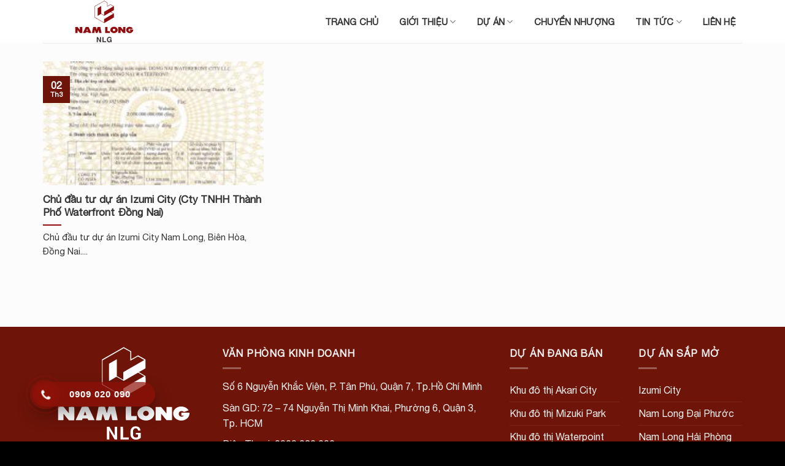

--- FILE ---
content_type: text/html; charset=UTF-8
request_url: https://nhadatnamlong.vn/tag/chu-dau-tu-izumi-city/
body_size: 12501
content:
<!DOCTYPE html>
<html lang="vi" class="loading-site no-js">
<head>
	<meta charset="UTF-8" />
	<link rel="profile" href="http://gmpg.org/xfn/11" />
	<link rel="pingback" href="https://nhadatnamlong.vn/xmlrpc.php" />

	<script>(function(html){html.className = html.className.replace(/\bno-js\b/,'js')})(document.documentElement);</script>
<meta name='robots' content='index, follow, max-image-preview:large, max-snippet:-1, max-video-preview:-1' />
<meta name="viewport" content="width=device-width, initial-scale=1" />
	<!-- This site is optimized with the Yoast SEO Premium plugin v20.0 (Yoast SEO v20.0) - https://yoast.com/wordpress/plugins/seo/ -->
	<title>chủ đầu tư izumi city | Nam Long Group</title>
	<link rel="canonical" href="https://nhadatnamlong.vn/tag/chu-dau-tu-izumi-city/" />
	<meta property="og:locale" content="vi_VN" />
	<meta property="og:type" content="article" />
	<meta property="og:title" content="Lưu trữ chủ đầu tư izumi city" />
	<meta property="og:url" content="https://nhadatnamlong.vn/tag/chu-dau-tu-izumi-city/" />
	<meta property="og:site_name" content="Nam Long Group" />
	<meta name="twitter:card" content="summary_large_image" />
	<script type="application/ld+json" class="yoast-schema-graph">{"@context":"https://schema.org","@graph":[{"@type":"CollectionPage","@id":"https://nhadatnamlong.vn/tag/chu-dau-tu-izumi-city/","url":"https://nhadatnamlong.vn/tag/chu-dau-tu-izumi-city/","name":"chủ đầu tư izumi city | Nam Long Group","isPartOf":{"@id":"https://nhadatnamlong.vn/#website"},"primaryImageOfPage":{"@id":"https://nhadatnamlong.vn/tag/chu-dau-tu-izumi-city/#primaryimage"},"image":{"@id":"https://nhadatnamlong.vn/tag/chu-dau-tu-izumi-city/#primaryimage"},"thumbnailUrl":"https://nhadatnamlong.vn/wp-content/uploads/2021/03/Chu-dau-tu-an-izumi-scaled.jpg","breadcrumb":{"@id":"https://nhadatnamlong.vn/tag/chu-dau-tu-izumi-city/#breadcrumb"},"inLanguage":"vi"},{"@type":"ImageObject","inLanguage":"vi","@id":"https://nhadatnamlong.vn/tag/chu-dau-tu-izumi-city/#primaryimage","url":"https://nhadatnamlong.vn/wp-content/uploads/2021/03/Chu-dau-tu-an-izumi-scaled.jpg","contentUrl":"https://nhadatnamlong.vn/wp-content/uploads/2021/03/Chu-dau-tu-an-izumi-scaled.jpg","width":1779,"height":2560},{"@type":"BreadcrumbList","@id":"https://nhadatnamlong.vn/tag/chu-dau-tu-izumi-city/#breadcrumb","itemListElement":[{"@type":"ListItem","position":1,"name":"Trang chủ","item":"https://nhadatnamlong.vn/"},{"@type":"ListItem","position":2,"name":"chủ đầu tư izumi city"}]},{"@type":"WebSite","@id":"https://nhadatnamlong.vn/#website","url":"https://nhadatnamlong.vn/","name":"Nam Long Group","description":"Chuyên cung cấp dự án bất động sản, khu đô thị, căn hộ biệt thự Nam Long","publisher":{"@id":"https://nhadatnamlong.vn/#/schema/person/536991db87b1ff34454f005d3e9a0ae6"},"potentialAction":[{"@type":"SearchAction","target":{"@type":"EntryPoint","urlTemplate":"https://nhadatnamlong.vn/?s={search_term_string}"},"query-input":"required name=search_term_string"}],"inLanguage":"vi"},{"@type":["Person","Organization"],"@id":"https://nhadatnamlong.vn/#/schema/person/536991db87b1ff34454f005d3e9a0ae6","name":"Nam Long Corp","image":{"@type":"ImageObject","inLanguage":"vi","@id":"https://nhadatnamlong.vn/#/schema/person/image/","url":"https://secure.gravatar.com/avatar/13f1d168524457690feb31191b486f57?s=96&d=mm&r=g","contentUrl":"https://secure.gravatar.com/avatar/13f1d168524457690feb31191b486f57?s=96&d=mm&r=g","caption":"Nam Long Corp"},"logo":{"@id":"https://nhadatnamlong.vn/#/schema/person/image/"},"sameAs":["https://nhadatnamlong.vn"]}]}</script>
	<!-- / Yoast SEO Premium plugin. -->


<link rel='dns-prefetch' href='//www.google.com' />
<link rel='dns-prefetch' href='//cdn.jsdelivr.net' />
<link rel='prefetch' href='https://nhadatnamlong.vn/wp-content/themes/flatsome/assets/js/flatsome.js?ver=f55219565baa8ae8edba' />
<link rel='prefetch' href='https://nhadatnamlong.vn/wp-content/themes/flatsome/assets/js/chunk.slider.js?ver=3.17.3' />
<link rel='prefetch' href='https://nhadatnamlong.vn/wp-content/themes/flatsome/assets/js/chunk.popups.js?ver=3.17.3' />
<link rel='prefetch' href='https://nhadatnamlong.vn/wp-content/themes/flatsome/assets/js/chunk.tooltips.js?ver=3.17.3' />
<link rel="alternate" type="application/rss+xml" title="Dòng thông tin Nam Long Group &raquo;" href="https://nhadatnamlong.vn/feed/" />
<link rel="alternate" type="application/rss+xml" title="Dòng phản hồi Nam Long Group &raquo;" href="https://nhadatnamlong.vn/comments/feed/" />
<link rel="alternate" type="application/rss+xml" title="Dòng thông tin cho Thẻ Nam Long Group &raquo; chủ đầu tư izumi city" href="https://nhadatnamlong.vn/tag/chu-dau-tu-izumi-city/feed/" />

<script type="application/ld+json">[{"@context":"https:\/\/schema.org","@type":"CreativeWorkSeries","name":"Ch\u1ee7 \u0111\u1ea7u t\u01b0 d\u1ef1 \u00e1n Izumi City (Cty TNHH Th\u00e0nh Ph\u1ed1 Waterfront \u0110\u1ed3ng Nai)","aggregateRating":{"@type":"AggregateRating","ratingValue":"5","bestRating":"5","ratingCount":"15"}},{"@context":"https:\/\/schema.org","@type":"FAQPage","mainEntity":[{"@type":"Question","name":"\ud83d\udc8e Ch\u1ee7 \u0111\u1ea7u t\u01b0 d\u1ef1 \u00e1n Izumi City l\u00e0 ai?","acceptedAnswer":{"@type":"Answer","text":"C\u00f4ng Ty C\u1ed5 Ph\u1ea7n \u0110\u1ea7u T\u01b0 Nam Long v\u00e0 Hankyu Hanshin Properties Corp."}},{"@type":"Question","name":"\ud83d\udc8eC\u00f4ng ty Hankyu Hanshin Properties Corp l\u00e0 ai?","acceptedAnswer":{"@type":"Answer","text":"L\u00e0 t\u1eadp \u0111o\u00e0n \u0111a ngh\u00e0nh \u0111\u1ebfn t\u1eeb Nh\u1eadt B\u1ea3n v\u1edbi 100 n\u0103m ph\u00e1t tri\u1ec3n v\u1edbi doanh thu h\u00e0ng n\u0103m h\u01a1n 7 t\u1ef7 USD."}}]},{"@context":"https:\/\/schema.org","@type":"BreadcrumbList","@id":"https:\/\/nhadatnamlong.vn\/chu-dau-tu-du-an-izumi-city-cty-tnhh-thanh-pho-waterfront-dong-nai\/#breadcrumb","itemListElement":[{"@type":"ListItem","position":1,"item":{"@type":"Webpage","@id":"https:\/\/nhadatnamlong.vn","url":"https:\/\/nhadatnamlong.vn","name":"Nam Long Group"}},{"@type":"ListItem","position":2,"item":{"@type":"Webpage","@id":"https:\/\/nhadatnamlong.vn\/khong-phan-loai","url":"https:\/\/nhadatnamlong.vn\/khong-phan-loai","name":"Ch\u01b0a \u0111\u01b0\u1ee3c ph\u00e2n lo\u1ea1i"}},{"@type":"ListItem","position":3,"item":{"@type":"Webpage","@id":"https:\/\/nhadatnamlong.vn\/tin-tuc-nam-long","url":"https:\/\/nhadatnamlong.vn\/tin-tuc-nam-long","name":"Tin t\u1ee9c Nam Long"}},{"@type":"ListItem","position":4,"item":{"@type":"Webpage","@id":"https:\/\/nhadatnamlong.vn\/tin-tuc-thi-truong","url":"https:\/\/nhadatnamlong.vn\/tin-tuc-thi-truong","name":"Tin t\u1ee9c th\u1ecb tr\u01b0\u1eddng"}}]}]
</script><style id='wp-block-library-inline-css' type='text/css'>
:root{--wp-admin-theme-color:#007cba;--wp-admin-theme-color--rgb:0,124,186;--wp-admin-theme-color-darker-10:#006ba1;--wp-admin-theme-color-darker-10--rgb:0,107,161;--wp-admin-theme-color-darker-20:#005a87;--wp-admin-theme-color-darker-20--rgb:0,90,135;--wp-admin-border-width-focus:2px}@media (-webkit-min-device-pixel-ratio:2),(min-resolution:192dpi){:root{--wp-admin-border-width-focus:1.5px}}.wp-element-button{cursor:pointer}:root{--wp--preset--font-size--normal:16px;--wp--preset--font-size--huge:42px}:root .has-very-light-gray-background-color{background-color:#eee}:root .has-very-dark-gray-background-color{background-color:#313131}:root .has-very-light-gray-color{color:#eee}:root .has-very-dark-gray-color{color:#313131}:root .has-vivid-green-cyan-to-vivid-cyan-blue-gradient-background{background:linear-gradient(135deg,#00d084,#0693e3)}:root .has-purple-crush-gradient-background{background:linear-gradient(135deg,#34e2e4,#4721fb 50%,#ab1dfe)}:root .has-hazy-dawn-gradient-background{background:linear-gradient(135deg,#faaca8,#dad0ec)}:root .has-subdued-olive-gradient-background{background:linear-gradient(135deg,#fafae1,#67a671)}:root .has-atomic-cream-gradient-background{background:linear-gradient(135deg,#fdd79a,#004a59)}:root .has-nightshade-gradient-background{background:linear-gradient(135deg,#330968,#31cdcf)}:root .has-midnight-gradient-background{background:linear-gradient(135deg,#020381,#2874fc)}.has-regular-font-size{font-size:1em}.has-larger-font-size{font-size:2.625em}.has-normal-font-size{font-size:var(--wp--preset--font-size--normal)}.has-huge-font-size{font-size:var(--wp--preset--font-size--huge)}.has-text-align-center{text-align:center}.has-text-align-left{text-align:left}.has-text-align-right{text-align:right}#end-resizable-editor-section{display:none}.aligncenter{clear:both}.items-justified-left{justify-content:flex-start}.items-justified-center{justify-content:center}.items-justified-right{justify-content:flex-end}.items-justified-space-between{justify-content:space-between}.screen-reader-text{border:0;clip:rect(1px,1px,1px,1px);-webkit-clip-path:inset(50%);clip-path:inset(50%);height:1px;margin:-1px;overflow:hidden;padding:0;position:absolute;width:1px;word-wrap:normal!important}.screen-reader-text:focus{background-color:#ddd;clip:auto!important;-webkit-clip-path:none;clip-path:none;color:#444;display:block;font-size:1em;height:auto;left:5px;line-height:normal;padding:15px 23px 14px;text-decoration:none;top:5px;width:auto;z-index:100000}html :where(.has-border-color){border-style:solid}html :where([style*=border-top-color]){border-top-style:solid}html :where([style*=border-right-color]){border-right-style:solid}html :where([style*=border-bottom-color]){border-bottom-style:solid}html :where([style*=border-left-color]){border-left-style:solid}html :where([style*=border-width]){border-style:solid}html :where([style*=border-top-width]){border-top-style:solid}html :where([style*=border-right-width]){border-right-style:solid}html :where([style*=border-bottom-width]){border-bottom-style:solid}html :where([style*=border-left-width]){border-left-style:solid}html :where(img[class*=wp-image-]){height:auto;max-width:100%}figure{margin:0 0 1em}
</style>
<!-- <link rel='stylesheet' id='classic-theme-styles-css' href='https://nhadatnamlong.vn/wp-includes/css/classic-themes.min.css?ver=1' type='text/css' media='all' /> -->
<!-- <link rel='stylesheet' id='contact-form-7-css' href='https://nhadatnamlong.vn/wp-content/plugins/contact-form-7/includes/css/styles.css?ver=5.5.6' type='text/css' media='all' /> -->
<!-- <link rel='stylesheet' id='hpr-style-css' href='https://nhadatnamlong.vn/wp-content/plugins/hotline-phone-ring/assets/css/style-1.css?ver=2.0.6' type='text/css' media='all' /> -->
<!-- <link rel='stylesheet' id='wd-style-css' href='https://nhadatnamlong.vn/wp-content/themes/nam-long-group/public/css/wd-style.css?ver=6.1.4' type='text/css' media='all' /> -->
<!-- <link rel='stylesheet' id='flatsome-main-css' href='https://nhadatnamlong.vn/wp-content/themes/flatsome/assets/css/flatsome.css?ver=3.17.3' type='text/css' media='all' /> -->
<link rel="stylesheet" type="text/css" href="//nhadatnamlong.vn/wp-content/cache/wpfc-minified/98awkgca/67m03.css" media="all"/>
<style id='flatsome-main-inline-css' type='text/css'>
@font-face {
				font-family: "fl-icons";
				font-display: block;
				src: url(https://nhadatnamlong.vn/wp-content/themes/flatsome/assets/css/icons/fl-icons.eot?v=3.17.3);
				src:
					url(https://nhadatnamlong.vn/wp-content/themes/flatsome/assets/css/icons/fl-icons.eot#iefix?v=3.17.3) format("embedded-opentype"),
					url(https://nhadatnamlong.vn/wp-content/themes/flatsome/assets/css/icons/fl-icons.woff2?v=3.17.3) format("woff2"),
					url(https://nhadatnamlong.vn/wp-content/themes/flatsome/assets/css/icons/fl-icons.ttf?v=3.17.3) format("truetype"),
					url(https://nhadatnamlong.vn/wp-content/themes/flatsome/assets/css/icons/fl-icons.woff?v=3.17.3) format("woff"),
					url(https://nhadatnamlong.vn/wp-content/themes/flatsome/assets/css/icons/fl-icons.svg?v=3.17.3#fl-icons) format("svg");
			}
</style>
<!-- <link rel='stylesheet' id='flatsome-style-css' href='https://nhadatnamlong.vn/wp-content/themes/nam-long-group/style.css?ver=3.0' type='text/css' media='all' /> -->
<link rel="stylesheet" type="text/css" href="//nhadatnamlong.vn/wp-content/cache/wpfc-minified/95asj8ol/67m03.css" media="all"/>
<script src='//nhadatnamlong.vn/wp-content/cache/wpfc-minified/etxnwsmp/67m03.js' type="text/javascript"></script>
<!-- <script type='text/javascript' src='https://nhadatnamlong.vn/wp-includes/js/jquery/jquery.min.js?ver=3.6.1' id='jquery-core-js'></script> -->
<!-- <script type='text/javascript' src='https://nhadatnamlong.vn/wp-includes/js/jquery/jquery-migrate.min.js?ver=3.3.2' id='jquery-migrate-js'></script> -->
<link rel="https://api.w.org/" href="https://nhadatnamlong.vn/wp-json/" /><link rel="alternate" type="application/json" href="https://nhadatnamlong.vn/wp-json/wp/v2/tags/78" /><link rel="EditURI" type="application/rsd+xml" title="RSD" href="https://nhadatnamlong.vn/xmlrpc.php?rsd" />
<link rel="wlwmanifest" type="application/wlwmanifest+xml" href="https://nhadatnamlong.vn/wp-includes/wlwmanifest.xml" />
<meta name="generator" content="WordPress 6.1.4" />
			<style>
				.hotline-phone-ring-circle {
					border-color: #8e1108;
				}
				.hotline-phone-ring-circle-fill, .hotline-phone-ring-img-circle, .hotline-bar {
					background-color: #8e1108;
				}
			</style>

							<style>
					.hotline-bar {
						background: rgb( 142, 17, 8, .7 );
					}
				</style>
								<style>
					.hotline-phone-ring-wrap {
						 left: 20px;						 bottom: 20px;					}
				</style>
				<style>.bg{opacity: 0; transition: opacity 1s; -webkit-transition: opacity 1s;} .bg-loaded{opacity: 1;}</style><link rel="icon" href="https://nhadatnamlong.vn/wp-content/uploads/2020/05/namlonggroup-logo-image-150x150.png" sizes="32x32" />
<link rel="icon" href="https://nhadatnamlong.vn/wp-content/uploads/2020/05/namlonggroup-logo-image.png" sizes="192x192" />
<link rel="apple-touch-icon" href="https://nhadatnamlong.vn/wp-content/uploads/2020/05/namlonggroup-logo-image.png" />
<meta name="msapplication-TileImage" content="https://nhadatnamlong.vn/wp-content/uploads/2020/05/namlonggroup-logo-image.png" />
<style id="custom-css" type="text/css">:root {--primary-color: #6e1409;}.container-width, .full-width .ubermenu-nav, .container, .row{max-width: 1170px}.row.row-collapse{max-width: 1140px}.row.row-small{max-width: 1162.5px}.row.row-large{max-width: 1200px}.header-main{height: 70px}#logo img{max-height: 70px}#logo{width:200px;}.header-bottom{min-height: 40px}.header-top{min-height: 30px}.transparent .header-main{height: 90px}.transparent #logo img{max-height: 90px}.has-transparent + .page-title:first-of-type,.has-transparent + #main > .page-title,.has-transparent + #main > div > .page-title,.has-transparent + #main .page-header-wrapper:first-of-type .page-title{padding-top: 90px;}.header.show-on-scroll,.stuck .header-main{height:70px!important}.stuck #logo img{max-height: 70px!important}.header-bottom {background-color: #f1f1f1}@media (max-width: 549px) {.header-main{height: 70px}#logo img{max-height: 70px}}.main-menu-overlay{background-color: #6e1409}.nav-dropdown-has-arrow.nav-dropdown-has-border li.has-dropdown:before{border-bottom-color: #851010;}.nav .nav-dropdown{border-color: #851010 }.nav-dropdown{border-radius:3px}.nav-dropdown{font-size:100%}.nav-dropdown-has-arrow li.has-dropdown:after{border-bottom-color: #851010;}.nav .nav-dropdown{background-color: #851010}.blog-wrapper{background-color: #fcfcfc;}/* Color */.accordion-title.active, .has-icon-bg .icon .icon-inner,.logo a, .primary.is-underline, .primary.is-link, .badge-outline .badge-inner, .nav-outline > li.active> a,.nav-outline >li.active > a, .cart-icon strong,[data-color='primary'], .is-outline.primary{color: #6e1409;}/* Color !important */[data-text-color="primary"]{color: #6e1409!important;}/* Background Color */[data-text-bg="primary"]{background-color: #6e1409;}/* Background */.scroll-to-bullets a,.featured-title, .label-new.menu-item > a:after, .nav-pagination > li > .current,.nav-pagination > li > span:hover,.nav-pagination > li > a:hover,.has-hover:hover .badge-outline .badge-inner,button[type="submit"], .button.wc-forward:not(.checkout):not(.checkout-button), .button.submit-button, .button.primary:not(.is-outline),.featured-table .title,.is-outline:hover, .has-icon:hover .icon-label,.nav-dropdown-bold .nav-column li > a:hover, .nav-dropdown.nav-dropdown-bold > li > a:hover, .nav-dropdown-bold.dark .nav-column li > a:hover, .nav-dropdown.nav-dropdown-bold.dark > li > a:hover, .header-vertical-menu__opener ,.is-outline:hover, .tagcloud a:hover,.grid-tools a, input[type='submit']:not(.is-form), .box-badge:hover .box-text, input.button.alt,.nav-box > li > a:hover,.nav-box > li.active > a,.nav-pills > li.active > a ,.current-dropdown .cart-icon strong, .cart-icon:hover strong, .nav-line-bottom > li > a:before, .nav-line-grow > li > a:before, .nav-line > li > a:before,.banner, .header-top, .slider-nav-circle .flickity-prev-next-button:hover svg, .slider-nav-circle .flickity-prev-next-button:hover .arrow, .primary.is-outline:hover, .button.primary:not(.is-outline), input[type='submit'].primary, input[type='submit'].primary, input[type='reset'].button, input[type='button'].primary, .badge-inner{background-color: #6e1409;}/* Border */.nav-vertical.nav-tabs > li.active > a,.scroll-to-bullets a.active,.nav-pagination > li > .current,.nav-pagination > li > span:hover,.nav-pagination > li > a:hover,.has-hover:hover .badge-outline .badge-inner,.accordion-title.active,.featured-table,.is-outline:hover, .tagcloud a:hover,blockquote, .has-border, .cart-icon strong:after,.cart-icon strong,.blockUI:before, .processing:before,.loading-spin, .slider-nav-circle .flickity-prev-next-button:hover svg, .slider-nav-circle .flickity-prev-next-button:hover .arrow, .primary.is-outline:hover{border-color: #6e1409}.nav-tabs > li.active > a{border-top-color: #6e1409}.widget_shopping_cart_content .blockUI.blockOverlay:before { border-left-color: #6e1409 }.woocommerce-checkout-review-order .blockUI.blockOverlay:before { border-left-color: #6e1409 }/* Fill */.slider .flickity-prev-next-button:hover svg,.slider .flickity-prev-next-button:hover .arrow{fill: #6e1409;}/* Focus */.primary:focus-visible, .submit-button:focus-visible, button[type="submit"]:focus-visible { outline-color: #6e1409!important; }/* Background Color */[data-icon-label]:after, .secondary.is-underline:hover,.secondary.is-outline:hover,.icon-label,.button.secondary:not(.is-outline),.button.alt:not(.is-outline), .badge-inner.on-sale, .button.checkout, .single_add_to_cart_button, .current .breadcrumb-step{ background-color:#6e1409; }[data-text-bg="secondary"]{background-color: #6e1409;}/* Color */.secondary.is-underline,.secondary.is-link, .secondary.is-outline,.stars a.active, .star-rating:before, .woocommerce-page .star-rating:before,.star-rating span:before, .color-secondary{color: #6e1409}/* Color !important */[data-text-color="secondary"]{color: #6e1409!important;}/* Border */.secondary.is-outline:hover{border-color:#6e1409}/* Focus */.secondary:focus-visible, .alt:focus-visible { outline-color: #6e1409!important; }body{color: #333333}h1,h2,h3,h4,h5,h6,.heading-font{color: #333333;}.header:not(.transparent) .header-nav-main.nav > li > a {color: #333333;}.header:not(.transparent) .header-nav-main.nav > li > a:hover,.header:not(.transparent) .header-nav-main.nav > li.active > a,.header:not(.transparent) .header-nav-main.nav > li.current > a,.header:not(.transparent) .header-nav-main.nav > li > a.active,.header:not(.transparent) .header-nav-main.nav > li > a.current{color: #910d10;}.header-nav-main.nav-line-bottom > li > a:before,.header-nav-main.nav-line-grow > li > a:before,.header-nav-main.nav-line > li > a:before,.header-nav-main.nav-box > li > a:hover,.header-nav-main.nav-box > li.active > a,.header-nav-main.nav-pills > li > a:hover,.header-nav-main.nav-pills > li.active > a{color:#FFF!important;background-color: #910d10;}a{color: #333333;}.is-divider{background-color: #910d10;}.footer-1{background-color: #6e1409}.absolute-footer, html{background-color: #000000}.nav-vertical-fly-out > li + li {border-top-width: 1px; border-top-style: solid;}.label-new.menu-item > a:after{content:"New";}.label-hot.menu-item > a:after{content:"Hot";}.label-sale.menu-item > a:after{content:"Sale";}.label-popular.menu-item > a:after{content:"Popular";}</style><style id="kirki-inline-styles"></style></head>

<body class="archive tag tag-chu-dau-tu-izumi-city tag-78 lightbox nav-dropdown-has-arrow nav-dropdown-has-shadow nav-dropdown-has-border">

<svg xmlns="http://www.w3.org/2000/svg" viewBox="0 0 0 0" width="0" height="0" focusable="false" role="none" style="visibility: hidden; position: absolute; left: -9999px; overflow: hidden;" ><defs><filter id="wp-duotone-dark-grayscale"><feColorMatrix color-interpolation-filters="sRGB" type="matrix" values=" .299 .587 .114 0 0 .299 .587 .114 0 0 .299 .587 .114 0 0 .299 .587 .114 0 0 " /><feComponentTransfer color-interpolation-filters="sRGB" ><feFuncR type="table" tableValues="0 0.49803921568627" /><feFuncG type="table" tableValues="0 0.49803921568627" /><feFuncB type="table" tableValues="0 0.49803921568627" /><feFuncA type="table" tableValues="1 1" /></feComponentTransfer><feComposite in2="SourceGraphic" operator="in" /></filter></defs></svg><svg xmlns="http://www.w3.org/2000/svg" viewBox="0 0 0 0" width="0" height="0" focusable="false" role="none" style="visibility: hidden; position: absolute; left: -9999px; overflow: hidden;" ><defs><filter id="wp-duotone-grayscale"><feColorMatrix color-interpolation-filters="sRGB" type="matrix" values=" .299 .587 .114 0 0 .299 .587 .114 0 0 .299 .587 .114 0 0 .299 .587 .114 0 0 " /><feComponentTransfer color-interpolation-filters="sRGB" ><feFuncR type="table" tableValues="0 1" /><feFuncG type="table" tableValues="0 1" /><feFuncB type="table" tableValues="0 1" /><feFuncA type="table" tableValues="1 1" /></feComponentTransfer><feComposite in2="SourceGraphic" operator="in" /></filter></defs></svg><svg xmlns="http://www.w3.org/2000/svg" viewBox="0 0 0 0" width="0" height="0" focusable="false" role="none" style="visibility: hidden; position: absolute; left: -9999px; overflow: hidden;" ><defs><filter id="wp-duotone-purple-yellow"><feColorMatrix color-interpolation-filters="sRGB" type="matrix" values=" .299 .587 .114 0 0 .299 .587 .114 0 0 .299 .587 .114 0 0 .299 .587 .114 0 0 " /><feComponentTransfer color-interpolation-filters="sRGB" ><feFuncR type="table" tableValues="0.54901960784314 0.98823529411765" /><feFuncG type="table" tableValues="0 1" /><feFuncB type="table" tableValues="0.71764705882353 0.25490196078431" /><feFuncA type="table" tableValues="1 1" /></feComponentTransfer><feComposite in2="SourceGraphic" operator="in" /></filter></defs></svg><svg xmlns="http://www.w3.org/2000/svg" viewBox="0 0 0 0" width="0" height="0" focusable="false" role="none" style="visibility: hidden; position: absolute; left: -9999px; overflow: hidden;" ><defs><filter id="wp-duotone-blue-red"><feColorMatrix color-interpolation-filters="sRGB" type="matrix" values=" .299 .587 .114 0 0 .299 .587 .114 0 0 .299 .587 .114 0 0 .299 .587 .114 0 0 " /><feComponentTransfer color-interpolation-filters="sRGB" ><feFuncR type="table" tableValues="0 1" /><feFuncG type="table" tableValues="0 0.27843137254902" /><feFuncB type="table" tableValues="0.5921568627451 0.27843137254902" /><feFuncA type="table" tableValues="1 1" /></feComponentTransfer><feComposite in2="SourceGraphic" operator="in" /></filter></defs></svg><svg xmlns="http://www.w3.org/2000/svg" viewBox="0 0 0 0" width="0" height="0" focusable="false" role="none" style="visibility: hidden; position: absolute; left: -9999px; overflow: hidden;" ><defs><filter id="wp-duotone-midnight"><feColorMatrix color-interpolation-filters="sRGB" type="matrix" values=" .299 .587 .114 0 0 .299 .587 .114 0 0 .299 .587 .114 0 0 .299 .587 .114 0 0 " /><feComponentTransfer color-interpolation-filters="sRGB" ><feFuncR type="table" tableValues="0 0" /><feFuncG type="table" tableValues="0 0.64705882352941" /><feFuncB type="table" tableValues="0 1" /><feFuncA type="table" tableValues="1 1" /></feComponentTransfer><feComposite in2="SourceGraphic" operator="in" /></filter></defs></svg><svg xmlns="http://www.w3.org/2000/svg" viewBox="0 0 0 0" width="0" height="0" focusable="false" role="none" style="visibility: hidden; position: absolute; left: -9999px; overflow: hidden;" ><defs><filter id="wp-duotone-magenta-yellow"><feColorMatrix color-interpolation-filters="sRGB" type="matrix" values=" .299 .587 .114 0 0 .299 .587 .114 0 0 .299 .587 .114 0 0 .299 .587 .114 0 0 " /><feComponentTransfer color-interpolation-filters="sRGB" ><feFuncR type="table" tableValues="0.78039215686275 1" /><feFuncG type="table" tableValues="0 0.94901960784314" /><feFuncB type="table" tableValues="0.35294117647059 0.47058823529412" /><feFuncA type="table" tableValues="1 1" /></feComponentTransfer><feComposite in2="SourceGraphic" operator="in" /></filter></defs></svg><svg xmlns="http://www.w3.org/2000/svg" viewBox="0 0 0 0" width="0" height="0" focusable="false" role="none" style="visibility: hidden; position: absolute; left: -9999px; overflow: hidden;" ><defs><filter id="wp-duotone-purple-green"><feColorMatrix color-interpolation-filters="sRGB" type="matrix" values=" .299 .587 .114 0 0 .299 .587 .114 0 0 .299 .587 .114 0 0 .299 .587 .114 0 0 " /><feComponentTransfer color-interpolation-filters="sRGB" ><feFuncR type="table" tableValues="0.65098039215686 0.40392156862745" /><feFuncG type="table" tableValues="0 1" /><feFuncB type="table" tableValues="0.44705882352941 0.4" /><feFuncA type="table" tableValues="1 1" /></feComponentTransfer><feComposite in2="SourceGraphic" operator="in" /></filter></defs></svg><svg xmlns="http://www.w3.org/2000/svg" viewBox="0 0 0 0" width="0" height="0" focusable="false" role="none" style="visibility: hidden; position: absolute; left: -9999px; overflow: hidden;" ><defs><filter id="wp-duotone-blue-orange"><feColorMatrix color-interpolation-filters="sRGB" type="matrix" values=" .299 .587 .114 0 0 .299 .587 .114 0 0 .299 .587 .114 0 0 .299 .587 .114 0 0 " /><feComponentTransfer color-interpolation-filters="sRGB" ><feFuncR type="table" tableValues="0.098039215686275 1" /><feFuncG type="table" tableValues="0 0.66274509803922" /><feFuncB type="table" tableValues="0.84705882352941 0.41960784313725" /><feFuncA type="table" tableValues="1 1" /></feComponentTransfer><feComposite in2="SourceGraphic" operator="in" /></filter></defs></svg>
<a class="skip-link screen-reader-text" href="#main">Skip to content</a>

<div id="wrapper">

	
	<header id="header" class="header has-sticky sticky-jump">
		<div class="header-wrapper">
			<div id="masthead" class="header-main ">
      <div class="header-inner flex-row container logo-left medium-logo-center" role="navigation">

          <!-- Logo -->
          <div id="logo" class="flex-col logo">
            
<!-- Header logo -->
<a href="https://nhadatnamlong.vn/" title="Nam Long Group - Chuyên cung cấp dự án bất động sản, khu đô thị, căn hộ biệt thự Nam Long" rel="home">
		<img width="1" height="1" src="https://nhadatnamlong.vn/wp-content/uploads/2023/07/logo-namlong.svg" class="header_logo header-logo" alt="Nam Long Group"/><img  width="1" height="1" src="https://nhadatnamlong.vn/wp-content/uploads/2023/07/logo-namlong.svg" class="header-logo-dark" alt="Nam Long Group"/></a>
          </div>

          <!-- Mobile Left Elements -->
          <div class="flex-col show-for-medium flex-left">
            <ul class="mobile-nav nav nav-left ">
              <li class="nav-icon has-icon">
  <div class="header-button">		<a href="#" data-open="#main-menu" data-pos="left" data-bg="main-menu-overlay" data-color="dark" class="icon primary button round is-small" aria-label="Menu" aria-controls="main-menu" aria-expanded="false">

		  <i class="icon-menu" ></i>
		  		</a>
	 </div> </li>
            </ul>
          </div>

          <!-- Left Elements -->
          <div class="flex-col hide-for-medium flex-left
            flex-grow">
            <ul class="header-nav header-nav-main nav nav-left  nav-size-medium nav-uppercase" >
                          </ul>
          </div>

          <!-- Right Elements -->
          <div class="flex-col hide-for-medium flex-right">
            <ul class="header-nav header-nav-main nav nav-right  nav-size-medium nav-uppercase">
              <li id="menu-item-10" class="menu-item menu-item-type-post_type menu-item-object-page menu-item-home menu-item-10 menu-item-design-default"><a href="https://nhadatnamlong.vn/" class="nav-top-link">Trang chủ</a></li>
<li id="menu-item-397" class="menu-item menu-item-type-post_type menu-item-object-page menu-item-has-children menu-item-397 menu-item-design-default has-dropdown"><a href="https://nhadatnamlong.vn/gioi-thieu/" class="nav-top-link" aria-expanded="false" aria-haspopup="menu">Giới thiệu<i class="icon-angle-down" ></i></a>
<ul class="sub-menu nav-dropdown nav-dropdown-simple dark">
	<li id="menu-item-398" class="menu-item menu-item-type-custom menu-item-object-custom menu-item-398"><a href="/gioi-thieu/#tam-nhin">Công ty</a></li>
</ul>
</li>
<li id="menu-item-12" class="menu-item menu-item-type-custom menu-item-object-custom menu-item-has-children menu-item-12 menu-item-design-default has-dropdown"><a href="#" class="nav-top-link" aria-expanded="false" aria-haspopup="menu">Dự án<i class="icon-angle-down" ></i></a>
<ul class="sub-menu nav-dropdown nav-dropdown-simple dark">
	<li id="menu-item-316" class="menu-item menu-item-type-custom menu-item-object-custom menu-item-has-children menu-item-316 nav-dropdown-col"><a href="#">Dự án đang mở bán</a>
	<ul class="sub-menu nav-column nav-dropdown-simple dark">
		<li id="menu-item-634" class="menu-item menu-item-type-post_type menu-item-object-du-an menu-item-634"><a href="https://nhadatnamlong.vn/khu-do-thi-mizuki-park/">Khu đô thị Mizuki Park</a></li>
		<li id="menu-item-635" class="menu-item menu-item-type-post_type menu-item-object-du-an menu-item-635"><a href="https://nhadatnamlong.vn/akari-city/">Khu đô thị Akari City</a></li>
		<li id="menu-item-322" class="menu-item menu-item-type-post_type menu-item-object-du-an menu-item-322"><a href="https://nhadatnamlong.vn/khu-do-thi-waterpoint/">Khu đô thị Waterpoint</a></li>
	</ul>
</li>
	<li id="menu-item-318" class="menu-item menu-item-type-custom menu-item-object-custom menu-item-has-children menu-item-318 nav-dropdown-col"><a href="#">Dự án đang triển khai</a>
	<ul class="sub-menu nav-column nav-dropdown-simple dark">
		<li id="menu-item-323" class="menu-item menu-item-type-post_type menu-item-object-du-an menu-item-323"><a href="https://nhadatnamlong.vn/khu-do-thi-mizuki-park/">Khu đô thị Mizuki Park</a></li>
		<li id="menu-item-324" class="menu-item menu-item-type-post_type menu-item-object-du-an menu-item-324"><a href="https://nhadatnamlong.vn/akari-city/">Khu đô thị Akari City</a></li>
		<li id="menu-item-633" class="menu-item menu-item-type-post_type menu-item-object-du-an menu-item-633"><a href="https://nhadatnamlong.vn/khu-do-thi-waterpoint/">Khu đô thị Waterpoint</a></li>
	</ul>
</li>
	<li id="menu-item-317" class="menu-item menu-item-type-custom menu-item-object-custom menu-item-has-children menu-item-317 nav-dropdown-col"><a href="#">Dự án sắp triển khai</a>
	<ul class="sub-menu nav-column nav-dropdown-simple dark">
		<li id="menu-item-1206" class="menu-item menu-item-type-post_type menu-item-object-du-an menu-item-1206"><a href="https://nhadatnamlong.vn/izumi-city/">Izumi City</a></li>
		<li id="menu-item-321" class="menu-item menu-item-type-post_type menu-item-object-du-an menu-item-321"><a href="https://nhadatnamlong.vn/nam-long-dai-phuoc/">Nam Long Đại Phước</a></li>
		<li id="menu-item-319" class="menu-item menu-item-type-post_type menu-item-object-du-an menu-item-319"><a href="https://nhadatnamlong.vn/nam-long-hai-phong/">Nam Long Hải Phòng</a></li>
	</ul>
</li>
</ul>
</li>
<li id="menu-item-14" class="menu-item menu-item-type-custom menu-item-object-custom menu-item-14 menu-item-design-default"><a href="#" class="nav-top-link">Chuyển nhượng</a></li>
<li id="menu-item-293" class="menu-item menu-item-type-post_type menu-item-object-page menu-item-has-children menu-item-293 menu-item-design-default has-dropdown"><a href="https://nhadatnamlong.vn/tin-tuc/" class="nav-top-link" aria-expanded="false" aria-haspopup="menu">Tin tức<i class="icon-angle-down" ></i></a>
<ul class="sub-menu nav-dropdown nav-dropdown-simple dark">
	<li id="menu-item-298" class="menu-item menu-item-type-taxonomy menu-item-object-category menu-item-298"><a href="https://nhadatnamlong.vn/tin-tuc-thi-truong/">Tin tức thị trường</a></li>
	<li id="menu-item-297" class="menu-item menu-item-type-taxonomy menu-item-object-category menu-item-297"><a href="https://nhadatnamlong.vn/tin-tuc-nam-long/">Tin tức Nam Long</a></li>
	<li id="menu-item-296" class="menu-item menu-item-type-taxonomy menu-item-object-category menu-item-296"><a href="https://nhadatnamlong.vn/tien-do-du-an/">Tiến độ dự án</a></li>
	<li id="menu-item-295" class="menu-item menu-item-type-taxonomy menu-item-object-category menu-item-295"><a href="https://nhadatnamlong.vn/kien-thuc-bds/">Kiến thức BDS</a></li>
</ul>
</li>
<li id="menu-item-409" class="menu-item menu-item-type-post_type menu-item-object-page menu-item-409 menu-item-design-default"><a href="https://nhadatnamlong.vn/lien-he/" class="nav-top-link">Liên hệ</a></li>
            </ul>
          </div>

          <!-- Mobile Right Elements -->
          <div class="flex-col show-for-medium flex-right">
            <ul class="mobile-nav nav nav-right ">
                          </ul>
          </div>

      </div>

            <div class="container"><div class="top-divider full-width"></div></div>
      </div>

<div class="header-bg-container fill"><div class="header-bg-image fill"></div><div class="header-bg-color fill"></div></div>		</div>
	</header>

	
	<main id="main" class="">

<div id="content" class="blog-wrapper blog-archive page-wrapper">
		
<div class="row align-center">
	<div class="large-10 col">
	
	

	
  
    <div class="row large-columns-3 medium-columns- small-columns-1" >
  <div class="col post-item" >
			<div class="col-inner">
				<div class="box box-text-bottom box-blog-post has-hover">
            					<div class="box-image" >
  						<div class="image-cover" style="padding-top:56%;">
							<a href="https://nhadatnamlong.vn/chu-dau-tu-du-an-izumi-city-cty-tnhh-thanh-pho-waterfront-dong-nai/" class="plain" aria-label="Chủ đầu tư dự án Izumi City (Cty TNHH Thành Phố Waterfront Đồng Nai)">
								<img width="208" height="300" src="https://nhadatnamlong.vn/wp-content/uploads/2021/03/Chu-dau-tu-an-izumi-208x300.jpg" class="attachment-medium size-medium wp-post-image" alt="" decoding="async" loading="lazy" srcset="https://nhadatnamlong.vn/wp-content/uploads/2021/03/Chu-dau-tu-an-izumi-208x300.jpg 208w, https://nhadatnamlong.vn/wp-content/uploads/2021/03/Chu-dau-tu-an-izumi-712x1024.jpg 712w, https://nhadatnamlong.vn/wp-content/uploads/2021/03/Chu-dau-tu-an-izumi-768x1105.jpg 768w, https://nhadatnamlong.vn/wp-content/uploads/2021/03/Chu-dau-tu-an-izumi-1067x1536.jpg 1067w, https://nhadatnamlong.vn/wp-content/uploads/2021/03/Chu-dau-tu-an-izumi-1423x2048.jpg 1423w, https://nhadatnamlong.vn/wp-content/uploads/2021/03/Chu-dau-tu-an-izumi-scaled.jpg 1779w" sizes="(max-width: 208px) 100vw, 208px" />							</a>
  							  							  						</div>
  						  					</div>
          					<div class="box-text text-left" >
					<div class="box-text-inner blog-post-inner">

					
										<h5 class="post-title is-large ">
						<a href="https://nhadatnamlong.vn/chu-dau-tu-du-an-izumi-city-cty-tnhh-thanh-pho-waterfront-dong-nai/" class="plain">Chủ đầu tư dự án Izumi City (Cty TNHH Thành Phố Waterfront Đồng Nai)</a>
					</h5>
										<div class="is-divider"></div>
										<p class="from_the_blog_excerpt ">Chủ đầu tư dự án Izumi City Nam Long, Biên Hòa, Đồng Nai....					</p>
					                    
					
					
					</div>
					</div>
																<div class="badge absolute top post-date badge-square">
							<div class="badge-inner">
								<span class="post-date-day">02</span><br>
								<span class="post-date-month is-xsmall">Th3</span>
							</div>
						</div>
									</div>
			</div>
		</div></div>

	</div>

</div>

</div>


</main>

<footer id="footer" class="footer-wrapper">

	
<!-- FOOTER 1 -->
<div class="footer-widgets footer footer-1">
		<div class="row dark large-columns-4 mb-0">
	   		<div id="media_image-2" class="col pb-0 widget widget_media_image"><img src="https://nhadatnamlong.vn/wp-content/uploads/2023/07/logo_nlg.svg" class="image wp-image-4100  attachment-full size-full" alt="" decoding="async" loading="lazy" style="max-width: 100%; height: auto;" /></div><div id="text-2" class="col pb-0 widget widget_text"><span class="widget-title">Văn phòng kinh doanh</span><div class="is-divider small"></div>			<div class="textwidget"><ul>
<li>Số 6 Nguyễn Khắc Viện, P. Tân Phú, Quận 7, Tp.Hồ Chí Minh</li>
<li>Sàn GD: 72 &#8211; 74 Nguyễn Thị Minh Khai, Phường 6, Quận 3, Tp. HCM</li>
<li>Điện Thoại: 0909 020 090</li>
<li>Website: www.nhadatnamlong.vn</li>
</ul>
</div>
		</div><div id="nav_menu-2" class="col pb-0 widget widget_nav_menu"><span class="widget-title">Dự án đang bán</span><div class="is-divider small"></div><div class="menu-du-an-dang-ban-container"><ul id="menu-du-an-dang-ban" class="menu"><li id="menu-item-375" class="menu-item menu-item-type-post_type menu-item-object-du-an menu-item-375"><a href="https://nhadatnamlong.vn/akari-city/">Khu đô thị Akari City</a></li>
<li id="menu-item-376" class="menu-item menu-item-type-post_type menu-item-object-du-an menu-item-376"><a href="https://nhadatnamlong.vn/khu-do-thi-mizuki-park/">Khu đô thị Mizuki Park</a></li>
<li id="menu-item-377" class="menu-item menu-item-type-post_type menu-item-object-du-an menu-item-377"><a href="https://nhadatnamlong.vn/khu-do-thi-waterpoint/">Khu đô thị Waterpoint</a></li>
</ul></div></div><div id="nav_menu-3" class="col pb-0 widget widget_nav_menu"><span class="widget-title">Dự án sắp mở</span><div class="is-divider small"></div><div class="menu-du-an-sap-mo-container"><ul id="menu-du-an-sap-mo" class="menu"><li id="menu-item-1208" class="menu-item menu-item-type-post_type menu-item-object-du-an menu-item-1208"><a href="https://nhadatnamlong.vn/izumi-city/">Izumi City</a></li>
<li id="menu-item-381" class="menu-item menu-item-type-post_type menu-item-object-du-an menu-item-381"><a href="https://nhadatnamlong.vn/nam-long-dai-phuoc/">Nam Long Đại Phước</a></li>
<li id="menu-item-379" class="menu-item menu-item-type-post_type menu-item-object-du-an menu-item-379"><a href="https://nhadatnamlong.vn/nam-long-hai-phong/">Nam Long Hải Phòng</a></li>
</ul></div></div>		</div>
</div>

<!-- FOOTER 2 -->



<div class="absolute-footer dark medium-text-center text-center">
  <div class="container clearfix">

    
    <div class="footer-primary pull-left">
            <div class="copyright-footer">
        Copyright 2023 © <strong>Bản quyền thuộc về Nam Long</strong>      </div>
          </div>
  </div>
</div>

<a href="#top" class="back-to-top button icon invert plain fixed bottom z-1 is-outline round hide-for-medium" id="top-link" aria-label="Go to top"><i class="icon-angle-up" ></i></a>

</footer>

</div>

<div id="main-menu" class="mobile-sidebar no-scrollbar mfp-hide">

	
	<div class="sidebar-menu no-scrollbar ">

		
					<ul class="nav nav-sidebar nav-vertical nav-uppercase" data-tab="1">
				<li class="menu-item menu-item-type-post_type menu-item-object-page menu-item-home menu-item-10"><a href="https://nhadatnamlong.vn/">Trang chủ</a></li>
<li class="menu-item menu-item-type-post_type menu-item-object-page menu-item-has-children menu-item-397"><a href="https://nhadatnamlong.vn/gioi-thieu/">Giới thiệu</a>
<ul class="sub-menu nav-sidebar-ul children">
	<li class="menu-item menu-item-type-custom menu-item-object-custom menu-item-398"><a href="/gioi-thieu/#tam-nhin">Công ty</a></li>
</ul>
</li>
<li class="menu-item menu-item-type-custom menu-item-object-custom menu-item-has-children menu-item-12"><a href="#">Dự án</a>
<ul class="sub-menu nav-sidebar-ul children">
	<li class="menu-item menu-item-type-custom menu-item-object-custom menu-item-has-children menu-item-316"><a href="#">Dự án đang mở bán</a>
	<ul class="sub-menu nav-sidebar-ul">
		<li class="menu-item menu-item-type-post_type menu-item-object-du-an menu-item-634"><a href="https://nhadatnamlong.vn/khu-do-thi-mizuki-park/">Khu đô thị Mizuki Park</a></li>
		<li class="menu-item menu-item-type-post_type menu-item-object-du-an menu-item-635"><a href="https://nhadatnamlong.vn/akari-city/">Khu đô thị Akari City</a></li>
		<li class="menu-item menu-item-type-post_type menu-item-object-du-an menu-item-322"><a href="https://nhadatnamlong.vn/khu-do-thi-waterpoint/">Khu đô thị Waterpoint</a></li>
	</ul>
</li>
	<li class="menu-item menu-item-type-custom menu-item-object-custom menu-item-has-children menu-item-318"><a href="#">Dự án đang triển khai</a>
	<ul class="sub-menu nav-sidebar-ul">
		<li class="menu-item menu-item-type-post_type menu-item-object-du-an menu-item-323"><a href="https://nhadatnamlong.vn/khu-do-thi-mizuki-park/">Khu đô thị Mizuki Park</a></li>
		<li class="menu-item menu-item-type-post_type menu-item-object-du-an menu-item-324"><a href="https://nhadatnamlong.vn/akari-city/">Khu đô thị Akari City</a></li>
		<li class="menu-item menu-item-type-post_type menu-item-object-du-an menu-item-633"><a href="https://nhadatnamlong.vn/khu-do-thi-waterpoint/">Khu đô thị Waterpoint</a></li>
	</ul>
</li>
	<li class="menu-item menu-item-type-custom menu-item-object-custom menu-item-has-children menu-item-317"><a href="#">Dự án sắp triển khai</a>
	<ul class="sub-menu nav-sidebar-ul">
		<li class="menu-item menu-item-type-post_type menu-item-object-du-an menu-item-1206"><a href="https://nhadatnamlong.vn/izumi-city/">Izumi City</a></li>
		<li class="menu-item menu-item-type-post_type menu-item-object-du-an menu-item-321"><a href="https://nhadatnamlong.vn/nam-long-dai-phuoc/">Nam Long Đại Phước</a></li>
		<li class="menu-item menu-item-type-post_type menu-item-object-du-an menu-item-319"><a href="https://nhadatnamlong.vn/nam-long-hai-phong/">Nam Long Hải Phòng</a></li>
	</ul>
</li>
</ul>
</li>
<li class="menu-item menu-item-type-custom menu-item-object-custom menu-item-14"><a href="#">Chuyển nhượng</a></li>
<li class="menu-item menu-item-type-post_type menu-item-object-page menu-item-has-children menu-item-293"><a href="https://nhadatnamlong.vn/tin-tuc/">Tin tức</a>
<ul class="sub-menu nav-sidebar-ul children">
	<li class="menu-item menu-item-type-taxonomy menu-item-object-category menu-item-298"><a href="https://nhadatnamlong.vn/tin-tuc-thi-truong/">Tin tức thị trường</a></li>
	<li class="menu-item menu-item-type-taxonomy menu-item-object-category menu-item-297"><a href="https://nhadatnamlong.vn/tin-tuc-nam-long/">Tin tức Nam Long</a></li>
	<li class="menu-item menu-item-type-taxonomy menu-item-object-category menu-item-296"><a href="https://nhadatnamlong.vn/tien-do-du-an/">Tiến độ dự án</a></li>
	<li class="menu-item menu-item-type-taxonomy menu-item-object-category menu-item-295"><a href="https://nhadatnamlong.vn/kien-thuc-bds/">Kiến thức BDS</a></li>
</ul>
</li>
<li class="menu-item menu-item-type-post_type menu-item-object-page menu-item-409"><a href="https://nhadatnamlong.vn/lien-he/">Liên hệ</a></li>
<li class="header-newsletter-item has-icon">

  <a href="#header-newsletter-signup" class="tooltip" title="ĐĂNG KÝ TƯ VẤN">

    <i class="icon-envelop"></i>
    <span class="header-newsletter-title">
      Liên hệ tư vấn    </span>
  </a>

</li>
			</ul>
		
		
	</div>

	
</div>
		<div class="hotline-phone-ring-wrap">
			<div class="hotline-phone-ring">
				<div class="hotline-phone-ring-circle"></div>
				<div class="hotline-phone-ring-circle-fill"></div>
				<div class="hotline-phone-ring-img-circle">
					<a href="tel:0909020090" class="pps-btn-img">
												<img src="https://nhadatnamlong.vn/wp-content/plugins/hotline-phone-ring/assets/images/icon-1.png" alt="Số điện thoại" width="50" />
					</a>
				</div>
			</div>
						<div class="hotline-bar">
				<a href="tel:0909020090">
					<span class="text-hotline">0909 020 090</span>
				</a>
			</div>
					</div>
	<p class="text-center"><mark>Block <b>"button-contact"</b> not found</mark></p>    <script>
        jQuery(window).ready(function($){
            $('.wpcf7-form-control.your-real').val(document.title)
            $('.wpcf7-form-control.your-link').val(window.location.href)
            $('.ideasyn-lightbox-wrap').each(function(){
                $(this).find('.ideasyn-btn, .ideasyn-lightbox__close, #ideasyn-overlay').on('click', function(e){
                    e.preventDefault();
                    $(this).closest('.ideasyn-lightbox-wrap').find('.ideasyn-lightbox, #ideasyn-overlay').toggleClass('lightbox-none lightbox-block')
                });
            });
            
            $('.tabbed-content.reweb-tab > ul.nav > li.tab').each(function() {
                // alert(this).length;
                $(this).find('a').click(function(i,e){
                    centerLI(this.closest('li'), '.tabbed-content.reweb-tab > ul.nav');
                    // alert('ok');
                })

            });

            function centerLI(target, outer) {
            var out = $(outer);
            var tar = $(target);
            var x = out.width() - 50;
            var y = tar.outerWidth(true);
            var z = tar.index();
            var q = 0;
            var m = out.find('li');
            for (var i = 0; i < z; i++) {
                q += $(m[i]).outerWidth(true);
            }
            //out.scrollLeft(Math.max(0, q - (x - y)/2));
            out.animate({
                scrollLeft: Math.max(0, q - (x - y) / 2)
            }, 500);

            }
            $('#reweb_landing_menu_mobile .menu-item-has-children a').after().on('click', function(e){
                e.preventDefault();
                $(this).closest('.menu-item-has-children').toggleClass('reweb-menu-mobile ');
        });
        })
    </script>
<style id='global-styles-inline-css' type='text/css'>
body{--wp--preset--color--black: #000000;--wp--preset--color--cyan-bluish-gray: #abb8c3;--wp--preset--color--white: #ffffff;--wp--preset--color--pale-pink: #f78da7;--wp--preset--color--vivid-red: #cf2e2e;--wp--preset--color--luminous-vivid-orange: #ff6900;--wp--preset--color--luminous-vivid-amber: #fcb900;--wp--preset--color--light-green-cyan: #7bdcb5;--wp--preset--color--vivid-green-cyan: #00d084;--wp--preset--color--pale-cyan-blue: #8ed1fc;--wp--preset--color--vivid-cyan-blue: #0693e3;--wp--preset--color--vivid-purple: #9b51e0;--wp--preset--gradient--vivid-cyan-blue-to-vivid-purple: linear-gradient(135deg,rgba(6,147,227,1) 0%,rgb(155,81,224) 100%);--wp--preset--gradient--light-green-cyan-to-vivid-green-cyan: linear-gradient(135deg,rgb(122,220,180) 0%,rgb(0,208,130) 100%);--wp--preset--gradient--luminous-vivid-amber-to-luminous-vivid-orange: linear-gradient(135deg,rgba(252,185,0,1) 0%,rgba(255,105,0,1) 100%);--wp--preset--gradient--luminous-vivid-orange-to-vivid-red: linear-gradient(135deg,rgba(255,105,0,1) 0%,rgb(207,46,46) 100%);--wp--preset--gradient--very-light-gray-to-cyan-bluish-gray: linear-gradient(135deg,rgb(238,238,238) 0%,rgb(169,184,195) 100%);--wp--preset--gradient--cool-to-warm-spectrum: linear-gradient(135deg,rgb(74,234,220) 0%,rgb(151,120,209) 20%,rgb(207,42,186) 40%,rgb(238,44,130) 60%,rgb(251,105,98) 80%,rgb(254,248,76) 100%);--wp--preset--gradient--blush-light-purple: linear-gradient(135deg,rgb(255,206,236) 0%,rgb(152,150,240) 100%);--wp--preset--gradient--blush-bordeaux: linear-gradient(135deg,rgb(254,205,165) 0%,rgb(254,45,45) 50%,rgb(107,0,62) 100%);--wp--preset--gradient--luminous-dusk: linear-gradient(135deg,rgb(255,203,112) 0%,rgb(199,81,192) 50%,rgb(65,88,208) 100%);--wp--preset--gradient--pale-ocean: linear-gradient(135deg,rgb(255,245,203) 0%,rgb(182,227,212) 50%,rgb(51,167,181) 100%);--wp--preset--gradient--electric-grass: linear-gradient(135deg,rgb(202,248,128) 0%,rgb(113,206,126) 100%);--wp--preset--gradient--midnight: linear-gradient(135deg,rgb(2,3,129) 0%,rgb(40,116,252) 100%);--wp--preset--duotone--dark-grayscale: url('#wp-duotone-dark-grayscale');--wp--preset--duotone--grayscale: url('#wp-duotone-grayscale');--wp--preset--duotone--purple-yellow: url('#wp-duotone-purple-yellow');--wp--preset--duotone--blue-red: url('#wp-duotone-blue-red');--wp--preset--duotone--midnight: url('#wp-duotone-midnight');--wp--preset--duotone--magenta-yellow: url('#wp-duotone-magenta-yellow');--wp--preset--duotone--purple-green: url('#wp-duotone-purple-green');--wp--preset--duotone--blue-orange: url('#wp-duotone-blue-orange');--wp--preset--font-size--small: 13px;--wp--preset--font-size--medium: 20px;--wp--preset--font-size--large: 36px;--wp--preset--font-size--x-large: 42px;--wp--preset--spacing--20: 0.44rem;--wp--preset--spacing--30: 0.67rem;--wp--preset--spacing--40: 1rem;--wp--preset--spacing--50: 1.5rem;--wp--preset--spacing--60: 2.25rem;--wp--preset--spacing--70: 3.38rem;--wp--preset--spacing--80: 5.06rem;}:where(.is-layout-flex){gap: 0.5em;}body .is-layout-flow > .alignleft{float: left;margin-inline-start: 0;margin-inline-end: 2em;}body .is-layout-flow > .alignright{float: right;margin-inline-start: 2em;margin-inline-end: 0;}body .is-layout-flow > .aligncenter{margin-left: auto !important;margin-right: auto !important;}body .is-layout-constrained > .alignleft{float: left;margin-inline-start: 0;margin-inline-end: 2em;}body .is-layout-constrained > .alignright{float: right;margin-inline-start: 2em;margin-inline-end: 0;}body .is-layout-constrained > .aligncenter{margin-left: auto !important;margin-right: auto !important;}body .is-layout-constrained > :where(:not(.alignleft):not(.alignright):not(.alignfull)){max-width: var(--wp--style--global--content-size);margin-left: auto !important;margin-right: auto !important;}body .is-layout-constrained > .alignwide{max-width: var(--wp--style--global--wide-size);}body .is-layout-flex{display: flex;}body .is-layout-flex{flex-wrap: wrap;align-items: center;}body .is-layout-flex > *{margin: 0;}:where(.wp-block-columns.is-layout-flex){gap: 2em;}.has-black-color{color: var(--wp--preset--color--black) !important;}.has-cyan-bluish-gray-color{color: var(--wp--preset--color--cyan-bluish-gray) !important;}.has-white-color{color: var(--wp--preset--color--white) !important;}.has-pale-pink-color{color: var(--wp--preset--color--pale-pink) !important;}.has-vivid-red-color{color: var(--wp--preset--color--vivid-red) !important;}.has-luminous-vivid-orange-color{color: var(--wp--preset--color--luminous-vivid-orange) !important;}.has-luminous-vivid-amber-color{color: var(--wp--preset--color--luminous-vivid-amber) !important;}.has-light-green-cyan-color{color: var(--wp--preset--color--light-green-cyan) !important;}.has-vivid-green-cyan-color{color: var(--wp--preset--color--vivid-green-cyan) !important;}.has-pale-cyan-blue-color{color: var(--wp--preset--color--pale-cyan-blue) !important;}.has-vivid-cyan-blue-color{color: var(--wp--preset--color--vivid-cyan-blue) !important;}.has-vivid-purple-color{color: var(--wp--preset--color--vivid-purple) !important;}.has-black-background-color{background-color: var(--wp--preset--color--black) !important;}.has-cyan-bluish-gray-background-color{background-color: var(--wp--preset--color--cyan-bluish-gray) !important;}.has-white-background-color{background-color: var(--wp--preset--color--white) !important;}.has-pale-pink-background-color{background-color: var(--wp--preset--color--pale-pink) !important;}.has-vivid-red-background-color{background-color: var(--wp--preset--color--vivid-red) !important;}.has-luminous-vivid-orange-background-color{background-color: var(--wp--preset--color--luminous-vivid-orange) !important;}.has-luminous-vivid-amber-background-color{background-color: var(--wp--preset--color--luminous-vivid-amber) !important;}.has-light-green-cyan-background-color{background-color: var(--wp--preset--color--light-green-cyan) !important;}.has-vivid-green-cyan-background-color{background-color: var(--wp--preset--color--vivid-green-cyan) !important;}.has-pale-cyan-blue-background-color{background-color: var(--wp--preset--color--pale-cyan-blue) !important;}.has-vivid-cyan-blue-background-color{background-color: var(--wp--preset--color--vivid-cyan-blue) !important;}.has-vivid-purple-background-color{background-color: var(--wp--preset--color--vivid-purple) !important;}.has-black-border-color{border-color: var(--wp--preset--color--black) !important;}.has-cyan-bluish-gray-border-color{border-color: var(--wp--preset--color--cyan-bluish-gray) !important;}.has-white-border-color{border-color: var(--wp--preset--color--white) !important;}.has-pale-pink-border-color{border-color: var(--wp--preset--color--pale-pink) !important;}.has-vivid-red-border-color{border-color: var(--wp--preset--color--vivid-red) !important;}.has-luminous-vivid-orange-border-color{border-color: var(--wp--preset--color--luminous-vivid-orange) !important;}.has-luminous-vivid-amber-border-color{border-color: var(--wp--preset--color--luminous-vivid-amber) !important;}.has-light-green-cyan-border-color{border-color: var(--wp--preset--color--light-green-cyan) !important;}.has-vivid-green-cyan-border-color{border-color: var(--wp--preset--color--vivid-green-cyan) !important;}.has-pale-cyan-blue-border-color{border-color: var(--wp--preset--color--pale-cyan-blue) !important;}.has-vivid-cyan-blue-border-color{border-color: var(--wp--preset--color--vivid-cyan-blue) !important;}.has-vivid-purple-border-color{border-color: var(--wp--preset--color--vivid-purple) !important;}.has-vivid-cyan-blue-to-vivid-purple-gradient-background{background: var(--wp--preset--gradient--vivid-cyan-blue-to-vivid-purple) !important;}.has-light-green-cyan-to-vivid-green-cyan-gradient-background{background: var(--wp--preset--gradient--light-green-cyan-to-vivid-green-cyan) !important;}.has-luminous-vivid-amber-to-luminous-vivid-orange-gradient-background{background: var(--wp--preset--gradient--luminous-vivid-amber-to-luminous-vivid-orange) !important;}.has-luminous-vivid-orange-to-vivid-red-gradient-background{background: var(--wp--preset--gradient--luminous-vivid-orange-to-vivid-red) !important;}.has-very-light-gray-to-cyan-bluish-gray-gradient-background{background: var(--wp--preset--gradient--very-light-gray-to-cyan-bluish-gray) !important;}.has-cool-to-warm-spectrum-gradient-background{background: var(--wp--preset--gradient--cool-to-warm-spectrum) !important;}.has-blush-light-purple-gradient-background{background: var(--wp--preset--gradient--blush-light-purple) !important;}.has-blush-bordeaux-gradient-background{background: var(--wp--preset--gradient--blush-bordeaux) !important;}.has-luminous-dusk-gradient-background{background: var(--wp--preset--gradient--luminous-dusk) !important;}.has-pale-ocean-gradient-background{background: var(--wp--preset--gradient--pale-ocean) !important;}.has-electric-grass-gradient-background{background: var(--wp--preset--gradient--electric-grass) !important;}.has-midnight-gradient-background{background: var(--wp--preset--gradient--midnight) !important;}.has-small-font-size{font-size: var(--wp--preset--font-size--small) !important;}.has-medium-font-size{font-size: var(--wp--preset--font-size--medium) !important;}.has-large-font-size{font-size: var(--wp--preset--font-size--large) !important;}.has-x-large-font-size{font-size: var(--wp--preset--font-size--x-large) !important;}
</style>
<script type='text/javascript' src='https://nhadatnamlong.vn/wp-includes/js/dist/vendor/regenerator-runtime.min.js?ver=0.13.9' id='regenerator-runtime-js'></script>
<script type='text/javascript' src='https://nhadatnamlong.vn/wp-includes/js/dist/vendor/wp-polyfill.min.js?ver=3.15.0' id='wp-polyfill-js'></script>
<script type='text/javascript' id='contact-form-7-js-extra'>
/* <![CDATA[ */
var wpcf7 = {"api":{"root":"https:\/\/nhadatnamlong.vn\/wp-json\/","namespace":"contact-form-7\/v1"}};
/* ]]> */
</script>
<script type='text/javascript' src='https://nhadatnamlong.vn/wp-content/plugins/contact-form-7/includes/js/index.js?ver=5.5.6' id='contact-form-7-js'></script>
<script type='text/javascript' src='https://nhadatnamlong.vn/wp-content/themes/nam-long-group/public/js/wd-project.js?ver=1.0' id='wd-script-js'></script>
<script type='text/javascript' src='https://nhadatnamlong.vn/wp-content/themes/flatsome/inc/extensions/flatsome-live-search/flatsome-live-search.js?ver=3.17.3' id='flatsome-live-search-js'></script>
<script type='text/javascript' src='https://www.google.com/recaptcha/api.js?render=6LdiaqoZAAAAAMZiZGgclcLJzbhk3ltnpz1z6b1j&#038;ver=3.0' id='google-recaptcha-js'></script>
<script type='text/javascript' id='wpcf7-recaptcha-js-extra'>
/* <![CDATA[ */
var wpcf7_recaptcha = {"sitekey":"6LdiaqoZAAAAAMZiZGgclcLJzbhk3ltnpz1z6b1j","actions":{"homepage":"homepage","contactform":"contactform"}};
/* ]]> */
</script>
<script type='text/javascript' src='https://nhadatnamlong.vn/wp-content/plugins/contact-form-7/modules/recaptcha/index.js?ver=5.5.6' id='wpcf7-recaptcha-js'></script>
<script type='text/javascript' src='https://nhadatnamlong.vn/wp-includes/js/hoverIntent.min.js?ver=1.10.2' id='hoverIntent-js'></script>
<script type='text/javascript' id='flatsome-js-js-extra'>
/* <![CDATA[ */
var flatsomeVars = {"theme":{"version":"3.17.3"},"ajaxurl":"https:\/\/nhadatnamlong.vn\/wp-admin\/admin-ajax.php","rtl":"","sticky_height":"70","stickyHeaderHeight":"0","scrollPaddingTop":"0","assets_url":"https:\/\/nhadatnamlong.vn\/wp-content\/themes\/flatsome\/assets\/","lightbox":{"close_markup":"<button title=\"%title%\" type=\"button\" class=\"mfp-close\"><svg xmlns=\"http:\/\/www.w3.org\/2000\/svg\" width=\"28\" height=\"28\" viewBox=\"0 0 24 24\" fill=\"none\" stroke=\"currentColor\" stroke-width=\"2\" stroke-linecap=\"round\" stroke-linejoin=\"round\" class=\"feather feather-x\"><line x1=\"18\" y1=\"6\" x2=\"6\" y2=\"18\"><\/line><line x1=\"6\" y1=\"6\" x2=\"18\" y2=\"18\"><\/line><\/svg><\/button>","close_btn_inside":false},"user":{"can_edit_pages":false},"i18n":{"mainMenu":"Main Menu","toggleButton":"Toggle"},"options":{"cookie_notice_version":"1","swatches_layout":false,"swatches_disable_deselect":false,"swatches_box_select_event":false,"swatches_box_behavior_selected":false,"swatches_box_update_urls":"1","swatches_box_reset":false,"swatches_box_reset_limited":false,"swatches_box_reset_extent":false,"swatches_box_reset_time":300,"search_result_latency":"0"}};
/* ]]> */
</script>
<script type='text/javascript' src='https://nhadatnamlong.vn/wp-content/themes/flatsome/assets/js/flatsome.js?ver=f55219565baa8ae8edba' id='flatsome-js-js'></script>
<!--[if IE]>
<script type='text/javascript' src='https://cdn.jsdelivr.net/npm/intersection-observer-polyfill@0.1.0/dist/IntersectionObserver.js?ver=0.1.0' id='intersection-observer-polyfill-js'></script>
<![endif]-->

</body>
</html><!-- WP Fastest Cache file was created in 446.6600060463 seconds, on 02-11-23 14:53:22 -->

--- FILE ---
content_type: text/html; charset=utf-8
request_url: https://www.google.com/recaptcha/api2/anchor?ar=1&k=6LdiaqoZAAAAAMZiZGgclcLJzbhk3ltnpz1z6b1j&co=aHR0cHM6Ly9uaGFkYXRuYW1sb25nLnZuOjQ0Mw..&hl=en&v=PoyoqOPhxBO7pBk68S4YbpHZ&size=invisible&anchor-ms=20000&execute-ms=30000&cb=y498snt3f8w4
body_size: 49115
content:
<!DOCTYPE HTML><html dir="ltr" lang="en"><head><meta http-equiv="Content-Type" content="text/html; charset=UTF-8">
<meta http-equiv="X-UA-Compatible" content="IE=edge">
<title>reCAPTCHA</title>
<style type="text/css">
/* cyrillic-ext */
@font-face {
  font-family: 'Roboto';
  font-style: normal;
  font-weight: 400;
  font-stretch: 100%;
  src: url(//fonts.gstatic.com/s/roboto/v48/KFO7CnqEu92Fr1ME7kSn66aGLdTylUAMa3GUBHMdazTgWw.woff2) format('woff2');
  unicode-range: U+0460-052F, U+1C80-1C8A, U+20B4, U+2DE0-2DFF, U+A640-A69F, U+FE2E-FE2F;
}
/* cyrillic */
@font-face {
  font-family: 'Roboto';
  font-style: normal;
  font-weight: 400;
  font-stretch: 100%;
  src: url(//fonts.gstatic.com/s/roboto/v48/KFO7CnqEu92Fr1ME7kSn66aGLdTylUAMa3iUBHMdazTgWw.woff2) format('woff2');
  unicode-range: U+0301, U+0400-045F, U+0490-0491, U+04B0-04B1, U+2116;
}
/* greek-ext */
@font-face {
  font-family: 'Roboto';
  font-style: normal;
  font-weight: 400;
  font-stretch: 100%;
  src: url(//fonts.gstatic.com/s/roboto/v48/KFO7CnqEu92Fr1ME7kSn66aGLdTylUAMa3CUBHMdazTgWw.woff2) format('woff2');
  unicode-range: U+1F00-1FFF;
}
/* greek */
@font-face {
  font-family: 'Roboto';
  font-style: normal;
  font-weight: 400;
  font-stretch: 100%;
  src: url(//fonts.gstatic.com/s/roboto/v48/KFO7CnqEu92Fr1ME7kSn66aGLdTylUAMa3-UBHMdazTgWw.woff2) format('woff2');
  unicode-range: U+0370-0377, U+037A-037F, U+0384-038A, U+038C, U+038E-03A1, U+03A3-03FF;
}
/* math */
@font-face {
  font-family: 'Roboto';
  font-style: normal;
  font-weight: 400;
  font-stretch: 100%;
  src: url(//fonts.gstatic.com/s/roboto/v48/KFO7CnqEu92Fr1ME7kSn66aGLdTylUAMawCUBHMdazTgWw.woff2) format('woff2');
  unicode-range: U+0302-0303, U+0305, U+0307-0308, U+0310, U+0312, U+0315, U+031A, U+0326-0327, U+032C, U+032F-0330, U+0332-0333, U+0338, U+033A, U+0346, U+034D, U+0391-03A1, U+03A3-03A9, U+03B1-03C9, U+03D1, U+03D5-03D6, U+03F0-03F1, U+03F4-03F5, U+2016-2017, U+2034-2038, U+203C, U+2040, U+2043, U+2047, U+2050, U+2057, U+205F, U+2070-2071, U+2074-208E, U+2090-209C, U+20D0-20DC, U+20E1, U+20E5-20EF, U+2100-2112, U+2114-2115, U+2117-2121, U+2123-214F, U+2190, U+2192, U+2194-21AE, U+21B0-21E5, U+21F1-21F2, U+21F4-2211, U+2213-2214, U+2216-22FF, U+2308-230B, U+2310, U+2319, U+231C-2321, U+2336-237A, U+237C, U+2395, U+239B-23B7, U+23D0, U+23DC-23E1, U+2474-2475, U+25AF, U+25B3, U+25B7, U+25BD, U+25C1, U+25CA, U+25CC, U+25FB, U+266D-266F, U+27C0-27FF, U+2900-2AFF, U+2B0E-2B11, U+2B30-2B4C, U+2BFE, U+3030, U+FF5B, U+FF5D, U+1D400-1D7FF, U+1EE00-1EEFF;
}
/* symbols */
@font-face {
  font-family: 'Roboto';
  font-style: normal;
  font-weight: 400;
  font-stretch: 100%;
  src: url(//fonts.gstatic.com/s/roboto/v48/KFO7CnqEu92Fr1ME7kSn66aGLdTylUAMaxKUBHMdazTgWw.woff2) format('woff2');
  unicode-range: U+0001-000C, U+000E-001F, U+007F-009F, U+20DD-20E0, U+20E2-20E4, U+2150-218F, U+2190, U+2192, U+2194-2199, U+21AF, U+21E6-21F0, U+21F3, U+2218-2219, U+2299, U+22C4-22C6, U+2300-243F, U+2440-244A, U+2460-24FF, U+25A0-27BF, U+2800-28FF, U+2921-2922, U+2981, U+29BF, U+29EB, U+2B00-2BFF, U+4DC0-4DFF, U+FFF9-FFFB, U+10140-1018E, U+10190-1019C, U+101A0, U+101D0-101FD, U+102E0-102FB, U+10E60-10E7E, U+1D2C0-1D2D3, U+1D2E0-1D37F, U+1F000-1F0FF, U+1F100-1F1AD, U+1F1E6-1F1FF, U+1F30D-1F30F, U+1F315, U+1F31C, U+1F31E, U+1F320-1F32C, U+1F336, U+1F378, U+1F37D, U+1F382, U+1F393-1F39F, U+1F3A7-1F3A8, U+1F3AC-1F3AF, U+1F3C2, U+1F3C4-1F3C6, U+1F3CA-1F3CE, U+1F3D4-1F3E0, U+1F3ED, U+1F3F1-1F3F3, U+1F3F5-1F3F7, U+1F408, U+1F415, U+1F41F, U+1F426, U+1F43F, U+1F441-1F442, U+1F444, U+1F446-1F449, U+1F44C-1F44E, U+1F453, U+1F46A, U+1F47D, U+1F4A3, U+1F4B0, U+1F4B3, U+1F4B9, U+1F4BB, U+1F4BF, U+1F4C8-1F4CB, U+1F4D6, U+1F4DA, U+1F4DF, U+1F4E3-1F4E6, U+1F4EA-1F4ED, U+1F4F7, U+1F4F9-1F4FB, U+1F4FD-1F4FE, U+1F503, U+1F507-1F50B, U+1F50D, U+1F512-1F513, U+1F53E-1F54A, U+1F54F-1F5FA, U+1F610, U+1F650-1F67F, U+1F687, U+1F68D, U+1F691, U+1F694, U+1F698, U+1F6AD, U+1F6B2, U+1F6B9-1F6BA, U+1F6BC, U+1F6C6-1F6CF, U+1F6D3-1F6D7, U+1F6E0-1F6EA, U+1F6F0-1F6F3, U+1F6F7-1F6FC, U+1F700-1F7FF, U+1F800-1F80B, U+1F810-1F847, U+1F850-1F859, U+1F860-1F887, U+1F890-1F8AD, U+1F8B0-1F8BB, U+1F8C0-1F8C1, U+1F900-1F90B, U+1F93B, U+1F946, U+1F984, U+1F996, U+1F9E9, U+1FA00-1FA6F, U+1FA70-1FA7C, U+1FA80-1FA89, U+1FA8F-1FAC6, U+1FACE-1FADC, U+1FADF-1FAE9, U+1FAF0-1FAF8, U+1FB00-1FBFF;
}
/* vietnamese */
@font-face {
  font-family: 'Roboto';
  font-style: normal;
  font-weight: 400;
  font-stretch: 100%;
  src: url(//fonts.gstatic.com/s/roboto/v48/KFO7CnqEu92Fr1ME7kSn66aGLdTylUAMa3OUBHMdazTgWw.woff2) format('woff2');
  unicode-range: U+0102-0103, U+0110-0111, U+0128-0129, U+0168-0169, U+01A0-01A1, U+01AF-01B0, U+0300-0301, U+0303-0304, U+0308-0309, U+0323, U+0329, U+1EA0-1EF9, U+20AB;
}
/* latin-ext */
@font-face {
  font-family: 'Roboto';
  font-style: normal;
  font-weight: 400;
  font-stretch: 100%;
  src: url(//fonts.gstatic.com/s/roboto/v48/KFO7CnqEu92Fr1ME7kSn66aGLdTylUAMa3KUBHMdazTgWw.woff2) format('woff2');
  unicode-range: U+0100-02BA, U+02BD-02C5, U+02C7-02CC, U+02CE-02D7, U+02DD-02FF, U+0304, U+0308, U+0329, U+1D00-1DBF, U+1E00-1E9F, U+1EF2-1EFF, U+2020, U+20A0-20AB, U+20AD-20C0, U+2113, U+2C60-2C7F, U+A720-A7FF;
}
/* latin */
@font-face {
  font-family: 'Roboto';
  font-style: normal;
  font-weight: 400;
  font-stretch: 100%;
  src: url(//fonts.gstatic.com/s/roboto/v48/KFO7CnqEu92Fr1ME7kSn66aGLdTylUAMa3yUBHMdazQ.woff2) format('woff2');
  unicode-range: U+0000-00FF, U+0131, U+0152-0153, U+02BB-02BC, U+02C6, U+02DA, U+02DC, U+0304, U+0308, U+0329, U+2000-206F, U+20AC, U+2122, U+2191, U+2193, U+2212, U+2215, U+FEFF, U+FFFD;
}
/* cyrillic-ext */
@font-face {
  font-family: 'Roboto';
  font-style: normal;
  font-weight: 500;
  font-stretch: 100%;
  src: url(//fonts.gstatic.com/s/roboto/v48/KFO7CnqEu92Fr1ME7kSn66aGLdTylUAMa3GUBHMdazTgWw.woff2) format('woff2');
  unicode-range: U+0460-052F, U+1C80-1C8A, U+20B4, U+2DE0-2DFF, U+A640-A69F, U+FE2E-FE2F;
}
/* cyrillic */
@font-face {
  font-family: 'Roboto';
  font-style: normal;
  font-weight: 500;
  font-stretch: 100%;
  src: url(//fonts.gstatic.com/s/roboto/v48/KFO7CnqEu92Fr1ME7kSn66aGLdTylUAMa3iUBHMdazTgWw.woff2) format('woff2');
  unicode-range: U+0301, U+0400-045F, U+0490-0491, U+04B0-04B1, U+2116;
}
/* greek-ext */
@font-face {
  font-family: 'Roboto';
  font-style: normal;
  font-weight: 500;
  font-stretch: 100%;
  src: url(//fonts.gstatic.com/s/roboto/v48/KFO7CnqEu92Fr1ME7kSn66aGLdTylUAMa3CUBHMdazTgWw.woff2) format('woff2');
  unicode-range: U+1F00-1FFF;
}
/* greek */
@font-face {
  font-family: 'Roboto';
  font-style: normal;
  font-weight: 500;
  font-stretch: 100%;
  src: url(//fonts.gstatic.com/s/roboto/v48/KFO7CnqEu92Fr1ME7kSn66aGLdTylUAMa3-UBHMdazTgWw.woff2) format('woff2');
  unicode-range: U+0370-0377, U+037A-037F, U+0384-038A, U+038C, U+038E-03A1, U+03A3-03FF;
}
/* math */
@font-face {
  font-family: 'Roboto';
  font-style: normal;
  font-weight: 500;
  font-stretch: 100%;
  src: url(//fonts.gstatic.com/s/roboto/v48/KFO7CnqEu92Fr1ME7kSn66aGLdTylUAMawCUBHMdazTgWw.woff2) format('woff2');
  unicode-range: U+0302-0303, U+0305, U+0307-0308, U+0310, U+0312, U+0315, U+031A, U+0326-0327, U+032C, U+032F-0330, U+0332-0333, U+0338, U+033A, U+0346, U+034D, U+0391-03A1, U+03A3-03A9, U+03B1-03C9, U+03D1, U+03D5-03D6, U+03F0-03F1, U+03F4-03F5, U+2016-2017, U+2034-2038, U+203C, U+2040, U+2043, U+2047, U+2050, U+2057, U+205F, U+2070-2071, U+2074-208E, U+2090-209C, U+20D0-20DC, U+20E1, U+20E5-20EF, U+2100-2112, U+2114-2115, U+2117-2121, U+2123-214F, U+2190, U+2192, U+2194-21AE, U+21B0-21E5, U+21F1-21F2, U+21F4-2211, U+2213-2214, U+2216-22FF, U+2308-230B, U+2310, U+2319, U+231C-2321, U+2336-237A, U+237C, U+2395, U+239B-23B7, U+23D0, U+23DC-23E1, U+2474-2475, U+25AF, U+25B3, U+25B7, U+25BD, U+25C1, U+25CA, U+25CC, U+25FB, U+266D-266F, U+27C0-27FF, U+2900-2AFF, U+2B0E-2B11, U+2B30-2B4C, U+2BFE, U+3030, U+FF5B, U+FF5D, U+1D400-1D7FF, U+1EE00-1EEFF;
}
/* symbols */
@font-face {
  font-family: 'Roboto';
  font-style: normal;
  font-weight: 500;
  font-stretch: 100%;
  src: url(//fonts.gstatic.com/s/roboto/v48/KFO7CnqEu92Fr1ME7kSn66aGLdTylUAMaxKUBHMdazTgWw.woff2) format('woff2');
  unicode-range: U+0001-000C, U+000E-001F, U+007F-009F, U+20DD-20E0, U+20E2-20E4, U+2150-218F, U+2190, U+2192, U+2194-2199, U+21AF, U+21E6-21F0, U+21F3, U+2218-2219, U+2299, U+22C4-22C6, U+2300-243F, U+2440-244A, U+2460-24FF, U+25A0-27BF, U+2800-28FF, U+2921-2922, U+2981, U+29BF, U+29EB, U+2B00-2BFF, U+4DC0-4DFF, U+FFF9-FFFB, U+10140-1018E, U+10190-1019C, U+101A0, U+101D0-101FD, U+102E0-102FB, U+10E60-10E7E, U+1D2C0-1D2D3, U+1D2E0-1D37F, U+1F000-1F0FF, U+1F100-1F1AD, U+1F1E6-1F1FF, U+1F30D-1F30F, U+1F315, U+1F31C, U+1F31E, U+1F320-1F32C, U+1F336, U+1F378, U+1F37D, U+1F382, U+1F393-1F39F, U+1F3A7-1F3A8, U+1F3AC-1F3AF, U+1F3C2, U+1F3C4-1F3C6, U+1F3CA-1F3CE, U+1F3D4-1F3E0, U+1F3ED, U+1F3F1-1F3F3, U+1F3F5-1F3F7, U+1F408, U+1F415, U+1F41F, U+1F426, U+1F43F, U+1F441-1F442, U+1F444, U+1F446-1F449, U+1F44C-1F44E, U+1F453, U+1F46A, U+1F47D, U+1F4A3, U+1F4B0, U+1F4B3, U+1F4B9, U+1F4BB, U+1F4BF, U+1F4C8-1F4CB, U+1F4D6, U+1F4DA, U+1F4DF, U+1F4E3-1F4E6, U+1F4EA-1F4ED, U+1F4F7, U+1F4F9-1F4FB, U+1F4FD-1F4FE, U+1F503, U+1F507-1F50B, U+1F50D, U+1F512-1F513, U+1F53E-1F54A, U+1F54F-1F5FA, U+1F610, U+1F650-1F67F, U+1F687, U+1F68D, U+1F691, U+1F694, U+1F698, U+1F6AD, U+1F6B2, U+1F6B9-1F6BA, U+1F6BC, U+1F6C6-1F6CF, U+1F6D3-1F6D7, U+1F6E0-1F6EA, U+1F6F0-1F6F3, U+1F6F7-1F6FC, U+1F700-1F7FF, U+1F800-1F80B, U+1F810-1F847, U+1F850-1F859, U+1F860-1F887, U+1F890-1F8AD, U+1F8B0-1F8BB, U+1F8C0-1F8C1, U+1F900-1F90B, U+1F93B, U+1F946, U+1F984, U+1F996, U+1F9E9, U+1FA00-1FA6F, U+1FA70-1FA7C, U+1FA80-1FA89, U+1FA8F-1FAC6, U+1FACE-1FADC, U+1FADF-1FAE9, U+1FAF0-1FAF8, U+1FB00-1FBFF;
}
/* vietnamese */
@font-face {
  font-family: 'Roboto';
  font-style: normal;
  font-weight: 500;
  font-stretch: 100%;
  src: url(//fonts.gstatic.com/s/roboto/v48/KFO7CnqEu92Fr1ME7kSn66aGLdTylUAMa3OUBHMdazTgWw.woff2) format('woff2');
  unicode-range: U+0102-0103, U+0110-0111, U+0128-0129, U+0168-0169, U+01A0-01A1, U+01AF-01B0, U+0300-0301, U+0303-0304, U+0308-0309, U+0323, U+0329, U+1EA0-1EF9, U+20AB;
}
/* latin-ext */
@font-face {
  font-family: 'Roboto';
  font-style: normal;
  font-weight: 500;
  font-stretch: 100%;
  src: url(//fonts.gstatic.com/s/roboto/v48/KFO7CnqEu92Fr1ME7kSn66aGLdTylUAMa3KUBHMdazTgWw.woff2) format('woff2');
  unicode-range: U+0100-02BA, U+02BD-02C5, U+02C7-02CC, U+02CE-02D7, U+02DD-02FF, U+0304, U+0308, U+0329, U+1D00-1DBF, U+1E00-1E9F, U+1EF2-1EFF, U+2020, U+20A0-20AB, U+20AD-20C0, U+2113, U+2C60-2C7F, U+A720-A7FF;
}
/* latin */
@font-face {
  font-family: 'Roboto';
  font-style: normal;
  font-weight: 500;
  font-stretch: 100%;
  src: url(//fonts.gstatic.com/s/roboto/v48/KFO7CnqEu92Fr1ME7kSn66aGLdTylUAMa3yUBHMdazQ.woff2) format('woff2');
  unicode-range: U+0000-00FF, U+0131, U+0152-0153, U+02BB-02BC, U+02C6, U+02DA, U+02DC, U+0304, U+0308, U+0329, U+2000-206F, U+20AC, U+2122, U+2191, U+2193, U+2212, U+2215, U+FEFF, U+FFFD;
}
/* cyrillic-ext */
@font-face {
  font-family: 'Roboto';
  font-style: normal;
  font-weight: 900;
  font-stretch: 100%;
  src: url(//fonts.gstatic.com/s/roboto/v48/KFO7CnqEu92Fr1ME7kSn66aGLdTylUAMa3GUBHMdazTgWw.woff2) format('woff2');
  unicode-range: U+0460-052F, U+1C80-1C8A, U+20B4, U+2DE0-2DFF, U+A640-A69F, U+FE2E-FE2F;
}
/* cyrillic */
@font-face {
  font-family: 'Roboto';
  font-style: normal;
  font-weight: 900;
  font-stretch: 100%;
  src: url(//fonts.gstatic.com/s/roboto/v48/KFO7CnqEu92Fr1ME7kSn66aGLdTylUAMa3iUBHMdazTgWw.woff2) format('woff2');
  unicode-range: U+0301, U+0400-045F, U+0490-0491, U+04B0-04B1, U+2116;
}
/* greek-ext */
@font-face {
  font-family: 'Roboto';
  font-style: normal;
  font-weight: 900;
  font-stretch: 100%;
  src: url(//fonts.gstatic.com/s/roboto/v48/KFO7CnqEu92Fr1ME7kSn66aGLdTylUAMa3CUBHMdazTgWw.woff2) format('woff2');
  unicode-range: U+1F00-1FFF;
}
/* greek */
@font-face {
  font-family: 'Roboto';
  font-style: normal;
  font-weight: 900;
  font-stretch: 100%;
  src: url(//fonts.gstatic.com/s/roboto/v48/KFO7CnqEu92Fr1ME7kSn66aGLdTylUAMa3-UBHMdazTgWw.woff2) format('woff2');
  unicode-range: U+0370-0377, U+037A-037F, U+0384-038A, U+038C, U+038E-03A1, U+03A3-03FF;
}
/* math */
@font-face {
  font-family: 'Roboto';
  font-style: normal;
  font-weight: 900;
  font-stretch: 100%;
  src: url(//fonts.gstatic.com/s/roboto/v48/KFO7CnqEu92Fr1ME7kSn66aGLdTylUAMawCUBHMdazTgWw.woff2) format('woff2');
  unicode-range: U+0302-0303, U+0305, U+0307-0308, U+0310, U+0312, U+0315, U+031A, U+0326-0327, U+032C, U+032F-0330, U+0332-0333, U+0338, U+033A, U+0346, U+034D, U+0391-03A1, U+03A3-03A9, U+03B1-03C9, U+03D1, U+03D5-03D6, U+03F0-03F1, U+03F4-03F5, U+2016-2017, U+2034-2038, U+203C, U+2040, U+2043, U+2047, U+2050, U+2057, U+205F, U+2070-2071, U+2074-208E, U+2090-209C, U+20D0-20DC, U+20E1, U+20E5-20EF, U+2100-2112, U+2114-2115, U+2117-2121, U+2123-214F, U+2190, U+2192, U+2194-21AE, U+21B0-21E5, U+21F1-21F2, U+21F4-2211, U+2213-2214, U+2216-22FF, U+2308-230B, U+2310, U+2319, U+231C-2321, U+2336-237A, U+237C, U+2395, U+239B-23B7, U+23D0, U+23DC-23E1, U+2474-2475, U+25AF, U+25B3, U+25B7, U+25BD, U+25C1, U+25CA, U+25CC, U+25FB, U+266D-266F, U+27C0-27FF, U+2900-2AFF, U+2B0E-2B11, U+2B30-2B4C, U+2BFE, U+3030, U+FF5B, U+FF5D, U+1D400-1D7FF, U+1EE00-1EEFF;
}
/* symbols */
@font-face {
  font-family: 'Roboto';
  font-style: normal;
  font-weight: 900;
  font-stretch: 100%;
  src: url(//fonts.gstatic.com/s/roboto/v48/KFO7CnqEu92Fr1ME7kSn66aGLdTylUAMaxKUBHMdazTgWw.woff2) format('woff2');
  unicode-range: U+0001-000C, U+000E-001F, U+007F-009F, U+20DD-20E0, U+20E2-20E4, U+2150-218F, U+2190, U+2192, U+2194-2199, U+21AF, U+21E6-21F0, U+21F3, U+2218-2219, U+2299, U+22C4-22C6, U+2300-243F, U+2440-244A, U+2460-24FF, U+25A0-27BF, U+2800-28FF, U+2921-2922, U+2981, U+29BF, U+29EB, U+2B00-2BFF, U+4DC0-4DFF, U+FFF9-FFFB, U+10140-1018E, U+10190-1019C, U+101A0, U+101D0-101FD, U+102E0-102FB, U+10E60-10E7E, U+1D2C0-1D2D3, U+1D2E0-1D37F, U+1F000-1F0FF, U+1F100-1F1AD, U+1F1E6-1F1FF, U+1F30D-1F30F, U+1F315, U+1F31C, U+1F31E, U+1F320-1F32C, U+1F336, U+1F378, U+1F37D, U+1F382, U+1F393-1F39F, U+1F3A7-1F3A8, U+1F3AC-1F3AF, U+1F3C2, U+1F3C4-1F3C6, U+1F3CA-1F3CE, U+1F3D4-1F3E0, U+1F3ED, U+1F3F1-1F3F3, U+1F3F5-1F3F7, U+1F408, U+1F415, U+1F41F, U+1F426, U+1F43F, U+1F441-1F442, U+1F444, U+1F446-1F449, U+1F44C-1F44E, U+1F453, U+1F46A, U+1F47D, U+1F4A3, U+1F4B0, U+1F4B3, U+1F4B9, U+1F4BB, U+1F4BF, U+1F4C8-1F4CB, U+1F4D6, U+1F4DA, U+1F4DF, U+1F4E3-1F4E6, U+1F4EA-1F4ED, U+1F4F7, U+1F4F9-1F4FB, U+1F4FD-1F4FE, U+1F503, U+1F507-1F50B, U+1F50D, U+1F512-1F513, U+1F53E-1F54A, U+1F54F-1F5FA, U+1F610, U+1F650-1F67F, U+1F687, U+1F68D, U+1F691, U+1F694, U+1F698, U+1F6AD, U+1F6B2, U+1F6B9-1F6BA, U+1F6BC, U+1F6C6-1F6CF, U+1F6D3-1F6D7, U+1F6E0-1F6EA, U+1F6F0-1F6F3, U+1F6F7-1F6FC, U+1F700-1F7FF, U+1F800-1F80B, U+1F810-1F847, U+1F850-1F859, U+1F860-1F887, U+1F890-1F8AD, U+1F8B0-1F8BB, U+1F8C0-1F8C1, U+1F900-1F90B, U+1F93B, U+1F946, U+1F984, U+1F996, U+1F9E9, U+1FA00-1FA6F, U+1FA70-1FA7C, U+1FA80-1FA89, U+1FA8F-1FAC6, U+1FACE-1FADC, U+1FADF-1FAE9, U+1FAF0-1FAF8, U+1FB00-1FBFF;
}
/* vietnamese */
@font-face {
  font-family: 'Roboto';
  font-style: normal;
  font-weight: 900;
  font-stretch: 100%;
  src: url(//fonts.gstatic.com/s/roboto/v48/KFO7CnqEu92Fr1ME7kSn66aGLdTylUAMa3OUBHMdazTgWw.woff2) format('woff2');
  unicode-range: U+0102-0103, U+0110-0111, U+0128-0129, U+0168-0169, U+01A0-01A1, U+01AF-01B0, U+0300-0301, U+0303-0304, U+0308-0309, U+0323, U+0329, U+1EA0-1EF9, U+20AB;
}
/* latin-ext */
@font-face {
  font-family: 'Roboto';
  font-style: normal;
  font-weight: 900;
  font-stretch: 100%;
  src: url(//fonts.gstatic.com/s/roboto/v48/KFO7CnqEu92Fr1ME7kSn66aGLdTylUAMa3KUBHMdazTgWw.woff2) format('woff2');
  unicode-range: U+0100-02BA, U+02BD-02C5, U+02C7-02CC, U+02CE-02D7, U+02DD-02FF, U+0304, U+0308, U+0329, U+1D00-1DBF, U+1E00-1E9F, U+1EF2-1EFF, U+2020, U+20A0-20AB, U+20AD-20C0, U+2113, U+2C60-2C7F, U+A720-A7FF;
}
/* latin */
@font-face {
  font-family: 'Roboto';
  font-style: normal;
  font-weight: 900;
  font-stretch: 100%;
  src: url(//fonts.gstatic.com/s/roboto/v48/KFO7CnqEu92Fr1ME7kSn66aGLdTylUAMa3yUBHMdazQ.woff2) format('woff2');
  unicode-range: U+0000-00FF, U+0131, U+0152-0153, U+02BB-02BC, U+02C6, U+02DA, U+02DC, U+0304, U+0308, U+0329, U+2000-206F, U+20AC, U+2122, U+2191, U+2193, U+2212, U+2215, U+FEFF, U+FFFD;
}

</style>
<link rel="stylesheet" type="text/css" href="https://www.gstatic.com/recaptcha/releases/PoyoqOPhxBO7pBk68S4YbpHZ/styles__ltr.css">
<script nonce="2OmyrdAkBhMd3MlL4EB52w" type="text/javascript">window['__recaptcha_api'] = 'https://www.google.com/recaptcha/api2/';</script>
<script type="text/javascript" src="https://www.gstatic.com/recaptcha/releases/PoyoqOPhxBO7pBk68S4YbpHZ/recaptcha__en.js" nonce="2OmyrdAkBhMd3MlL4EB52w">
      
    </script></head>
<body><div id="rc-anchor-alert" class="rc-anchor-alert"></div>
<input type="hidden" id="recaptcha-token" value="[base64]">
<script type="text/javascript" nonce="2OmyrdAkBhMd3MlL4EB52w">
      recaptcha.anchor.Main.init("[\x22ainput\x22,[\x22bgdata\x22,\x22\x22,\[base64]/[base64]/MjU1Ong/[base64]/[base64]/[base64]/[base64]/[base64]/[base64]/[base64]/[base64]/[base64]/[base64]/[base64]/[base64]/[base64]/[base64]/[base64]\\u003d\x22,\[base64]\\u003d\\u003d\x22,\[base64]/DiEzCksKowp3DuAVUEnXDvMOoY0kdCsKgdRoewr/DjyHCn8KKPmvCr8OoAcOJw5zCsMOhw5fDncKewp/ClERiwrU/L8KUw6YFwrlewqjCognDqsOObi7Cj8Ofa37DpMOwbXJcJMOIR8KKwrXCvMOlw5fDoV4cImrDscKswrBOwovDln/Ck8Kuw6PDiMOjwrM4w4bDoMKKSS/DrRhQKC/DuiJqw5RBNlvDvSvCrcKNdSHDtMKlwpoHIS9ZG8OYIcKtw43DmcKrwpfCpkUIWFLCgMOHNcKfwoZUT2LCjcK/wrXDoxECWgjDrMO5SMKdwp7CqgVewrtIwrrCoMOhS8Oiw5/CiXvCvSEPw5bDlgxDwrPDscKvwrXCtcKOWsOVwrnCrlTCo2/CgXF0w6fDumrCvcKuDGYMfMO+w4DDlhFzJRHDocOgDMKUwpHDmTTDsMOaNcOED1tLVcOXdcOEfCc+UMOMIsKYwo/CmMKMwobDmRRIw6tzw7/DgsOiNsKPW8K3KcOeF8OvacKrw73Dh1nCkmPDpnB+KcKzw6jCg8O2wpfDj8KgcsO5wp3Dp0MZEirClhjDrwNHC8Kmw4bDuQrDuWY8KcOrwrtvwrFCQinClVUpQ8K7wrnCm8Ouw6JEa8KRI8K2w6x0wrohwrHDgsKgwqkdTHTClcK4wpsEwrcCO8OtasKhw5/DnyU7Y8OMF8Kyw7zDvMOPVC9Mw53DnQzDqAHCjQNdGlMsKgjDn8O6FTATwoXCkGnCm2jCvMK4wprDmcKVSS/CnDbCoCNhQ0/[base64]/CjMO/wpbDu8KBw6McQMKEAMOzAMOXbFQ0w5EBDi/Ck8K4w5gDw5YbfQBqwrPDpxrDjcO/[base64]/DmxzCqG56OXYqw4nCgCtMwrtWwp57w6VhPMKkw6/Cq0zDhMOmw6nDmcK4w7ViGMO1wo80w7BzwokpbMOafMKjw6TDgsKPw4PDs1TClsOMw6vCtsKXw4lkVFAcwo7Ch2/DpcKiQSZiXsOWED98w5bDsMOAw4bDvhxywqUVw7FEwqPDoMKFKGkew7HDmsKsfMKCw7t2EBjClcOxOAQ1w5dWWMKZwobDgx7ComvCl8KfHn7Dl8Kuw5/DjMOKXlrCj8Oiw7QuXW/[base64]/Dql4Yw77DiQNZw57CjAHDmQN9KBfDg8OTw4nDt8KYwrBOwqvDlxLCkMOrw7HCrz/[base64]/CtcOvR8OHA2gHwqfCrlUQw4w7WcKMPS3Cp8KdwrnCvsO2w6HDmcOlKsKQIcO3w7/CmynCpMKhw7RKRHtvwoHDosONccOUI8OOHcKwwpNlE0Y4ZgFdE2XDkgrDoH/CusKLwq3CozDDhcOKZMKrfMOVEDkcwow+NX0lw5c+wp3Cg8OAwphbU2LDpcOPwq3Cvn3DqsOlwrpHRsOEwqVhWsOxXWDDuldIwpRrUXvDuTnCjlrCvsOoEsK4CHXDqcOcwrLDlhUCw4XCkMODwr3CtMO3HcKLBU51M8Kqw79eKx3Cl3DCtVTDk8ONKVFlw4tUJUJ/WcO9w5bCgMOIchPCiAING38mEjzDq3gNb2TDlEzCqyRXExzCvsOYwo/CqcKfwqfDkUMuw4LCncKfwrE+FcOYc8Kmw6xGw7k+w73CtcOTwq5XWH5rUsKSdhYSw78pwqxCSBx4Vz3Cn3TDuMKpwr9oOSkzwojCq8Obw7c7w7rCn8Kfw5cUXMKUannDhlVbUGvCmSrDv8Onw78qwrlPITprwp/ClhFlQHJYSMOQw4rDoUvDkcOpCsKaVgFJcSPCpGDCl8Kxw7XCpTjDlsKCPsK0wqQxw73DhMOGw5BAPsORIMOKw5TCnCtEDTjDngLCrXLCm8K7KMOwMw8Ww597AlDCqsKdH8KNw7M3wo0Rw7U8wp7DpMKTwpzDkF0LEV/CicOzw6LDh8O6wqDDkgJJwrx8w4HDuVTCucO/RsOiwpvDv8ObA8OdV1puEMOZwrLCjSjDgMO1G8K8w71VwqEtwpTDnsOow5vDpnPCusKGFMOsw6jDm8KkMsOCwroKwrlLw7QzGsO3wptmwpBldBLDtFDCpcOdU8OTw4HDi0/Cui1MQGzDvcOGwq/DocOcw5XCk8OIwqPDih/[base64]/[base64]/KcO7wrEjQ8KqwrUvcsKkR8KAwoUgGMKJZMOawp7DnyYawrZzw54kwoo/R8O6w6oRwr1Gw7tNw6TCg8OXw79LJijDrsK5w78hTcKGw4ZCwqQBwrHCmF3Cgkl8wrDCkMK3w4BCw6UWEMKeScKgwrfCtgvCiXHDlmzDmsKHXsO/S8KyOcKsb8Ovw5BRw5zCkcKqw7fDvcOZw57DtcOgEiUow65EcsO3XBrDlsKqPHPDkEoGfsK/O8KdWMKnw64/w6wkw5l4w5RJFEEmXTDCkls4wp3DucKOYi7Dmy7Dp8O2wrBiwr/DtlnCqMOdOcOIAk1UC8KUasKmOT/[base64]/wplOw7IPwrvDvBkdw7BkGh8YdcOqTMKBwrPCtmRNUMOcIDRzIE4OND0zwr3DuMKXw7MLw5lIRSwdacKkw7Qvw5MqwoPCtSVCw7fCp08wwozCuG8fKwFvdi4wTBtVw7MVd8K0ZsOrD03DpEPDm8Kiw4k6dCnDolptwpzCjsKtwrrCr8Kvw4TDucOJw5chw7LCpy/ChsKJSMOtwq1Gw7pyw4FYI8Oja0zCpgp8w4DDssO9EFfDuCsGwoVSA8O9w4/CnRLCgcK6Mw/DoMKDAHjDpsO8LVbCmD7DpT4bbcKUwr0Bw6/DiXLCpsK0wqzDmsK+QMOrwo5Aw5vDgMOLw4FYw5bDrMKHLcOZw5Q+B8OhWCJ1w6bClMKNwoYrDlnDt1jCpQJIYwdow4vChsOEwq/Dq8Kuc8Khw6jDjFAUHcKOwpJuwq7CrsK1LBHCj8KFw5LCqjYYw4/Cp1J+wqc3JsK7w4wVHsOnZMKKNMKWCMKWw5vDlz/Cm8OpXEI7EHPDssOKY8KfMERmYTQBwpFawqBjKcOIw51jNB1bG8KPWcKNw67CuQnCusOew6bCri/DlB/DnMK9OsOJwpNLXsKgX8KJaBbDuMOrwp/DumtEwqPDj8KeRDLDocK+woPCngrCgcK5ZGsrw6BGIcKIwoA0w4nDtx3DhTJAesOhwoYTPsKjfHvClzBIw6LCrcOWC8K2woDCsH/DlsO3PBTCkTTDsMO+IcO9X8Ojwo/[base64]/wrp9FCrCo8KQMMOfwoTCvCsMwovDqMKZZjdUwqMjE8KOw7dPw53DpinCpH/Du0PCniE7w45ffSbCp3DCnsKzw4JMKy3DusKlZDpYwqTDl8Kmw53DtkZpQcOZwqx/w6dADcOAccKPGcKSwpwPBMOHL8KwQcOQw5nCjMOVYTcIJT5ZcSdAw6U7wrbDoMKwOMORT1DDlcOIO3o8RMOxAMOPw4PCisKXbVpSw4XCqgPDp2HCo8OGwqDDuAFPwrB6dmfCh2fCmsOQwo5ecyoMeUDDnHPCvVjCpMOeSsOwwpjCly9/w4PDjcKbEsKaP8Oow5dwMMO9Qm0jKcO0wqRvER1MA8Omw71WGGROw43CpkoYwprDgsKOCsKIEX3Dvk8ySH/DhD9TesK/aMK8ccOrw63DusOBNXN7BcK2RD3CksOAwqpiYgs3T8O2Jld3wrfCn8KPb8KCOsKiw4PCmsOSN8KxY8KUw6/CgcO/wq8Rw73CvG00ZRtuR8KjdsKBRWzDp8OPw4pqIjkjw5nCiMKaQMKyKF/[base64]/w5tzcGjCisKvM8KFwrLCscKFwptBwpDDksOnVWFKw4HDn8ORw5xYw6nDsMOww51EwrDDqljDtFwxPkJHwosTwrbCm3DDngvCkH1EcEE6asOHHcO4w7bChTDDqy/[base64]/[base64]/DqStteXZiwojDimp6wp0GEsKbA8OJQzFZw77Dg8KEciNoIyDCmsOFF0rCr8KZRGgsUzsAw6MFAkXDo8KFccKswpIkwr7Dp8KjOkrCrmdrRHdTJcKHw6HDklrCg8O5w44gEWV+woRPLsKqasO9wqllR046RsKtwowZMFt9Fw/DkFnDl8OUOMOow7IAw71qbcOSw4kpA8OPwoINOCPDl8KHcMOlw6/DoMOIwqTCpw/[base64]/DjcOYwprCuXTDtFrCpGRybMOleMKswqFeJFnCqHhzw6dcworCgilOwpbDlwvDq3hcTAjDj37Ds2NAwoE0WsKyLMOSAkXDpsOPwpjCk8KewpfClcOtBMK5RsOhwoR+wr/DrsK0wq0twrbDi8KHKCPDth9uw5/CjAjCk3HDl8Kywpczw7fCj1TDj15fMMOvw6zDhsOXHwHCicO2w6NNwovCrhXDmsODLcO1w7fDhcKEwqQ/QsOJJcOSwqbDhRjCqsK4wo/CoErDgxwIZcOrX8K+BMKPw7wWw7XCoyIyCsK2w4HCj38bPsKSwqTDpsOmJMK5w5/DvsOzw5x7QkRVw5ArAcKyw5jDngI3w7HDuhrCqjrDmsK5w54NT8KTwodQBkJewofDhC98AlUPAMKQX8OYZVfCrXXCuysEBRUqw73ComEdMcKEUsOwUAnCklgCMcK/[base64]/CncOMw4rCj8O6wqgfA8O/ZsOPw5Eww5fDv35fUCVjPcOeRHPCk8OMbTpUw6DCjcKhw75jPgPCih/[base64]/ehY/w64cIS/ClS9iwqPCqcOsSMONccOuI8OZw7/CtcOTw4JQw4cuHDHDhmwlSkNAwqZCC8Kawp9Mwo/CkQcFBcOdI3RBZ8O3wrTDhBhJwqtnJ3XDhQrCnVHCi0bDsMOMK8Knwpd6GBQtwoNKwqlPw4d9E2nDv8O6WA/[base64]/[base64]/CgcKzw5kAE2h2TyTDocKiEQrDlMKtw6zCosKaw5AAEcKMcncCXRrDkcOmwpVaG0bClMK2wqJlYDtAwp8jFUbDnATCpFYUw7LDoGnCnsKrGMKUwo4Xw6AkYxQOaxB/w6PDkBJMw6TCviDCtCpmZzbCncOpMn3Cl8OnGsOLwpAAwqLCgGl5wrwbw7BWw6fCu8OYe0HCscKKw5nDoR/Dk8O/w67DiMKLfsKBw7LDqT5oEcOLw48iSU0nwr/[base64]/CocKgwoTDmcOSQcKrCCZAwrF9ORnDusOLwo0/w4rCgkjCoTXCl8OkJcOow70Gwo9OXF3DtXLDuxoUQjrCoSLDsMOHM2nCj1xlwpHCv8KSw5LDjTZBw4MSUk/CqXZRw77Dg8KUMsOQP35uJVjDpwfDrsOUwrbDrcO2wrfDosKVwqN9w6vDuMOYdxkwwrhRwqPCtVDDgsOlwoxeX8O2w4kQJMKpwqF0wrUILH3Dv8KQJsOIccOCwp/Dn8KEwqZsXkcnwqjDjk5aQSXCqMK0IlVtw4nDh8KUwoMIFsOgMWBlQ8KcBcO3wqjCjsKxXMKZwoDDs8KrcMKOPcOOHy1Pw5kPbSI9TMOPI1JUcQLCkMKqw7sNVVx1N8Kfw53CjzQjJxBAH8K7w5/ChcOgwojDm8K1VMONw4HDgcKOYHnCg8O8w5XCmsKswqtPfMOcwpzCg27DvB/ClcOaw6fDh27DqHICXUcOwrAZCsOwAsKow4hXw6oXwobDlcO8w4Qtw7DDtGgbw6gZZMKgJxPDpiBDw7tAw7coFQXCuVcLwq47M8KRwqEpScOUwqkrwqJMbMKBAmkWNsOCP8KEchsLw759RmfDu8OyF8Ogw5/Cll/DnjzCp8KZw6TCnX8zSsKiw7HDt8OUV8OCw7B1wr/[base64]/dyDDm2pRw51QDAppe8Ofe3nChXlVw5Flw5pgK1E2woTDg8KmYEErwqdaw44yw7zCuGTCvk7CqcKgJR3CnUPDkMOkA8K6w6QwUsKTGSXDpsKWw7/DnGXDuibCtGwbw7nCpR7DqMKUZ8OzXmR6JUnDqcORwqhcwqlqw5lEwo/[base64]/ClFjCh8OMOQnCrMKrL8OWVcKQw7hEIMOiasOlODglDcO9w7MWSFPCosOkesO0BsKmXGnDnsOdwovChMO2CVPCtwZ2w44Uw43DnsKnw6lOw7lww6zCisO2wpknw7wtw6AGw6nCo8KkworDhxDCo8OFJiPDjEvCkj/CvQLCvsOBS8OkPsOqw6TCmcKQfTvCicOlw5gVcXzDj8ObX8KJD8O/dcOuYmDCuw7CrTrDsi8LCWkcelUjw7Ihw73CrCDDuMKHZEUTPQfDucK6w600w58FUAXCo8OTwpLDncOEw6vCqCTDusOxwrwMwpLDncKFw4hCNCLDtcKqbcKpPMK/[base64]/Do1rCqsOgwohHw5jDqsK0MsO2wpoYwqPCgBlIwozDgmPCsQ5/[base64]/Cti/DisKVw7vCkTjCucOldCnCrlg8w6x8w5DCiEvDtMOzwpHCnsK0RmQ4ScOITmwsw6bDqsO+eQ0ww7gbwpzCv8Kde3QeKcOvwr0qCsKPZycFwobDpcOKwocpYcK6YcKVwro1wq4YaMObw60Jw6vCoMKmInTCuMKBw65EwopDwo3ChsKbNQFrEsKOM8KHHCjDvQ/DtMOnwpk6w5Q4wpTCvxZ5dlfCo8K0w7nDo8Kww7zCnAUyBk5ew4ouwrPCrk1sFkvCr3fDnsOww6/DuAvCs8OkIVvClMK+ZRXDlsO4w5QfJsOSw7DChUbDvsOgKcK4esOOwoDDiUnDisK8W8OQw7bDpj9fw5dOT8OUwonDh2EtwpskwojCkV/DoggUw4HDmUvDgF0uS8KdZxjCv3YkMMOcMF0AKsK4TMKAZAHCoy/DqcO7GnFYw48Hwp0zFMOhw4zDrsKMFU/[base64]/DkMKiJxrDrsKUfFtqw5fDuT4VwrplHxtAw5TCg8KTw6TDjsKiSsKdwrPCp8O+UMO/[base64]/CrGhKV8KlETLDq8OiO8KKwq8ewokWwqIow53DphDCqMKXw5d/w7fCocKww7lUQBHCsnrCucOdw4MWwqrClk3Cl8KGwpbCs3MGb8K0wpUkw7QQwq83RkHDo2RtaDjCtcO8wpjCp3xjwrUDw5cxwp3Cv8O8V8KmMmTDr8Kuw7PDkMOpf8K7ZyXDoXhHesKLCWxMw7nDkA/CusO/wqo9AyYBwpcAw7DDjsKDwqbDs8O0wqsxPMOewpJdwrPDosOYKsKKwpc3RGjCiTPCmMOHwqrCuB8WwrNtCMOzwrvDiMO1UMOMw4oqw7nCr1x0Ji0QG0A1PHnDosOXwrFEYmbDp8KXGCvCslVlw6vDq8K7wobDscKSRzF9OSp/Pk4aRGvDvcOADlQEwqzDvRjCqcOGD1B/w6wlwq1rwoXCg8KGw7lZQVQNJcKGZXY9w70KIMKMICfDq8Oaw59Rw6XDjcOrM8OnwpLCi2nDsWpHwp/Cp8OKw53Dig/Dm8OHwpjDvsOWVsKVYsKWbcKqwr/[base64]/CgyYESgDClRLClMKlVHoQw4xcw7d0dcK8cldWwoDCiMKpw7gfwojDpF3DjsKwfjo2DAciw5U9RcKUw6XDiQ4cw7/CvxIQVmTCgsOkw6rCucOBwoEQwrbCnSpSwoDCgMOvFcKiwrAlwp7DmHLCvcOGIT5SGcKSwr43SG0XwpQMPVcZE8OgN8OOw5/DhsOIERM6Hyw2J8K1wplAwrd/LzTCkCscw4nDr10zw6UAw43Cn0IUJSXCicOHw55uKcOvw5zDsVzDisOlwpfDgsO+S8O4w6vDsR4iwrYZV8Kjw5XCmMOGACBfw6vDlmTDhMORCxTCj8OWwo/DhMKdw7XCnDbCmMKCwpvCjTEwFUZRQBh/VcKlYHJDSUBDdz7DoR7CnRlsw6HCnFMmP8Khw64hwq/DtEfDgzHCusKowpVZOH50S8OVUgvCgcOIID7Dk8OGw7Rvwr4xEsOAw5V+fMOuaDNkQcOJwofDhRRZw6zCmTXDq3LCl13Cm8O4wqlUw6/CvUHDhglYwq8AwoHDvsO8wo8ibQTDmsKXKCBgZSJGwpJOYirCmcKzBcKUHWITw5BAwpExGcKfc8KIw4LDr8KhwrzDpgYCAMKSCWHDh2JGMVYfwqJPGGgxU8KPE2BGTEN4cHh6RwoqD8OIHRZDwpDDoFrDrMK2w7EWw5/Dgx7DoGQreMKUw7/CoEIELcKlMHLCgMOswoEQw5DDkHQJwpHChMO/w7PDmMO+PsKcwqPCmF10TsOdwpVvwrkewqJtKGw0G29ZNcK/w4HDhsKnC8OzwqbCuGxqw5rCn1s3wr5Qw4Y7w6YgV8OGK8Otwq4ncsOHwqhDeTdNw74vGFl7w5MjIMO8wpXDiw3Dj8KmwrXCpC7CmHzCiMO5a8O+dsKjw54/wrQ7S8KIwo0Qc8K3wqkbw67DqT3DmFV2aUTDqxgjQsKnwp/Dl8O/[base64]/DgsKKw5ZOw7BCfsOCUU/Cn8KKwqlVWWXCnsKAQgnDqsKyBcK1wpDCv0oswp/CkR9iw6oHP8OWGU3CsE/DvTDCj8KCM8OTwqw9Y8OEK8O3D8OZLsKaWnHClAB1VMKLY8KgVS8pwrrDqsOzwqISA8OjaCDDl8OMw6vCg1A9VMOQwqtKwpMAw7/DsG08O8OqwqZiGcK5wqMNDRwRw43ChMOZSMKZw5PDu8KiC8K2AzjDt8OQwrFmwrrDpMO5wqvDncKXVcKTDwUkw4cUZsKLa8OcbQYkw4cuPxvCr0oPPQ8mw5rCrsKGwoJkw7DDu8KtR17CiCrCocKsE8KjwpnCoVbCrMK4T8KJGMKLXFBKw4gZaMKoFsO5EcK5w5TDjA/DrsOCw45vIMKzCFLDpR93wr0JFcOubAkYcsKOwqUAd1bCkTXDjnnClFLCuGJFw7URwp3DokDDlgJSwodKw7fCjw3DscOZXHPCgnPCq8KEwpjDvsK8TDrDoMKUwr4TwrrDj8O6w7XDqBYXLA0Pw6pkw40DIS/ClDojw6rCn8OxMhIlX8KDwoDCjF0rwpxSfcO3wpg4GXrClF/Dm8OAVsKmfEsEOsKXwr83wqrCoAYuLFYdDAJxwqzDq3Mbw4I/wqFPJ1rDnMO+wqnCjS44SsKxPcKhwoZyHXlAwqwxIcKEXcKRPm9pHTbDssOtwonDi8Kac8OWw4DCoA0DwpXDjcKaG8KawrxJwqXDqwMEwrvCiMO9TMOWOMKMwpTClsKgAMOywpxow4rDjMKtRRgZwoTCm05Kw6xuNC5pw6/Dtg3ClkHDpMOYXQfDhcKBelo0JQd3w7IGOAc+YsORZE95F1oDAzA7ZsOrFMOCUsKnCsKRw6MsMsO4fsOdWWbCksKCJSDCiSrDv8ORd8OIVmtPbcKlbhbCksO1ZMO7woYrYMO8T0XCt2M8SMK/wqjDln3DocK4LgxfGhvCpQ1fwpc1Y8Ktw47DmhxxwpI0woTDj0TCnlHCoE7DhMKtwq91M8KHMMKzwr1wwrHDhz/DrMKSw73Dm8OgD8OffsOlPTwVw6DCtiXCrDrDoXlww6F3w6bCl8OPw5N6M8KVXsOJw4nDv8KtdMKFwrjCmH3ChXzCpBnCr01wwpt/e8KUw5VHEVQmwpnDoF5rWTrCnDbCvMOJMloxw67DsQDCglwnw5ZqwofCi8OUwpZNV8KCCMODdsOaw6ARworCnjgQOcKnI8Kjw5DCk8Kjwo/[base64]/DgiXDj8K1wqDDmD1Qw7YQw6UawrjDg8OfQiJmbQHDj8KAKS/CgMKQw5vDnGwew5DDuXfDs8KCwpjCmWzCoBsRKG51w5TDoUrCtH1ZVsOUwrd5GjvDvisLUcKdw6PDuWNEwqzCnMO/aj/[base64]/DssKXJHkFEzt2w7DDjQ1owo3DvMKoWzvCg8KPw7TDjWHDoU3CtcKEwpjCtcKRw40WQ8O3wrbCp1/CoXfCiHrCswxCwopnw4LDnw/[base64]/DoArDocOmwrvDtcKCw5gwE8Okw6xpDQHCqnnDnGTCgHDDlBI4XVjDjMOqw63DkMKLwrnCu2xtYF7CpXFZT8KUw5bCssK3wqnCghrDnz1cTWRYdENHRgrDhkrClcOawqzCqsK/[base64]/Dt15IwqTCoTZIw61Ow6ZeFVTCmTV6wolpw7RowrFiw4RjwoFmUEXCrwjDh8KLw47Cl8Knw6Qnwp1Pwq5kw4jCusOaKQFOw7MgwqZIwrHCpgPCq8OzR8K9cFrDhnEyacKHUA1CesKQw5nCpj3Co1cVwqFWw7TDvcKqwpR1ZcKRw4Upw7lwB0MMw7BKOGA/w7rDrxPDucO5E8KdM8OSASkZAgxnwq3Cq8OtwpxAdcO5wrIww5kXw7TCucOYE3RgLlnCs8Kbw7HCl1/CrsO3E8KDAMOfAj7CpsOsPMOpCsKDGg/DqR94bk7Dv8KZM8K/w6jCgcOlAMO0wpcsw6Ajw6fCkBJjSTnDi1fDrTJrGsOXTcKtdMKNOcKKP8O9w6gAw6TDhCPCvcORTsOTwqLCmFvCtMONw68kfU4Bw6cww5rCmBrCqC3DsGUEZcOoQsOewpdlWsO8w7VgT0DDvGx3w6nDjynDlVZMRA/DtcO4LMOiMcOTw6QBw5EvTcO2EFp8wq7Do8O6w63CgcOCF04qJsOFQ8KSw4DDv8O3IsKLE8KewoYCEsOycMOrcsO8EsOpcMOIwqjCsDRowp47XcKPaDMsZsKGwqXDlyjDq3Fjw57DlGHCh8K9w4HCkDTCjcONw5LDiMKwPMOWEi/CoMORJsKwBj5IW3ZDXC7Cu1luw4vClHbDpGTCvsOuFsOpbG8ZKH/DocKDw5Q7Hi3Ch8O6w7PDncKrw54ENcK0woBqQsKgKcOEbsO1w6XDvsK7LWzCtgV5O200wqoJasOLQQZfbcODwo/CvsO9wrJgC8Okw5fDlTAawpvDoMKmw6PDqcKxw6tnw7/Ckl/[base64]/CiBheLcOpwrDDkCN3C2PCkHI4GsK5DsK5HMK8OVbDpld2woLCrcOaOmzCuUIbVcODA8OIwo8zTmPDviNWwoXCnzp+wpfDsk87S8KJF8OqOGbDqsKrw7nCuX/DvEkMWMOBwobDucKuCzbDjsONOsOXw78IQXDDpS8yw67Dp1Aww6xqw7ZowrnDr8Okw7vDrAVjwobCqiBUOcKdGlAKecOJFBQ/woEfwrAOLzXDs3jCisO3w7xew7bDjsKPw7xWw7dBw71ZwrjCl8OuRcOKIy5LPCPCk8KvwpElwrLDkcKDw7UdUQVSYEs8w45sWMODwqwSS8K1UQRYwq7Ct8Ogw6fDgE5ewqULwq/CoCzCryRfIsO5w4rDusKvw693OBLCqS7DtMK0w4B1w7kQw4NUwqg7wr4sfj/CmzJqeT8TbsKUTCbDq8OpJhXCum4QG2tsw4AlwoXCvy03wrULB2HCmQBHw5DDri1Dw6rDkXHDoSs7IcOpw7jDt3s/wprDhX9Fw4xeO8KGFcKZbcKHJsK9LMKNFkBCw79tw4rDpisBFBAwwr3CuMK3OyhVwo3CuGFYwpZqw4PDiwXDoH/DrlbCmsK1bMK0wqA7woA0wq4TAMO0wrTDpFgvaMO7XlTDiA7DrsODbFvDgj1GV2ozQMOYKkVYwpQuwpjCtXIWw5bCosOCw6TDn3QkGMKpw4/DscOpwrMEwr0VMj0SV3zDtw/CohTCuCHCnMKRQsKpwpXDiXHCmkArwo4zC8K2J0vCjcKBw7nDjsK+AMKGfTBrwrJYwqQMw6Itwr0aVMKMKys4OR5DfcO2O3vCicK2w4Rkwr/DqChVw4VswoVWwoYBcFwcZlE9dsO1RQPCuCrCtMOrc09cwrXDv8O6w4kgwpbDnHkGSw8ow6DClcK/C8O7L8OXw41nVhHCgR3CgzVPwplcC8Klw4jDm8KeLcK7ZHrDrMOeWMKVCcKeB3zClMOxw6bChAHDtxJvwoM2ZMOrw54Vw6nCj8OLBAbCi8K/wptSEgRYwrIKIjYTw5t5asKEwpjDocOSTXYZLF/DmsKww4/[base64]/DucOTGXTDvH5sw4nDkBkzQ8OWO2g0fGjDgQrClTtnwo4RIVRLwpVsVsOtZSJ4w7bDiynDtMKTw5tuw5rDjMOzw6HCqAEwaMKlwpTCicO5asKCZlvClU3DtTHDicOoL8O3wrk/w67CsUM6w6g2wqLCg0lBwoPDpkXDrMKMwr3DhcKZFcKMA0hxw6DDsRokPcKTwowvwqNew4NwPhI1ccKIw7hLYjJsw4lrw6PDhHEWb8OPYDcOOS/DmnPDkWYGwpx+w5PDlcOdIMKHeHBQbcODJ8OjwqBfwpJhEj3DuydxH8KpTW7CnwbDpMOtwq4+TcKsVMOxwoRRwrdNw6bDuQdGw5c/wo9GTMOnMlghw5bCl8KMLxTDkMO2w5d1wr1pwoMYLXjDlm3DqGDDiQQrJgR1VsKuKsKOwrcTLR/Di8Kyw6/[base64]/DmcK6wpJaw57DkgPDoXU0w6DDpio6w7TDnsK8fsOOwpzDu8KcUi8iw4/CrnYTDsKawqs8SsOlw7k+U2AsO8OIVMK0QWvDuhxawoRfwpzDlMKZwrZeVMO6w4fDk8KYwr/[base64]/DoMOOwo7DnFYILcKywpoqJC9TF8O+w77DicKgwp5rZAxSw6Y1w4XDgAHCrjlQQsOrw4vCmQTCnsKZScKpZsOvwqVdwr5/MRQsw77CilbCnMOfAMOVw4Raw5ldSsOUwoxOw6fDpwBEbRBXXjVNw41jIcKVw4FSwqrDk8Okw6Y/w6LDlFzCi8KOwqPDgxbDrAsEwqgxFifCslpCw5TCtX7CjkvDq8KcwpLCi8OPCMOFw7NjwqAeT3hrZntgw49nw73CiVHDtMOKw5XCp8KFw5DCi8KdcVUBDCAjdmMiNT7ChsKPwppSw6ZVBcOkfcOYw6rDrMO2EMOdw6zChzMxRsOjLUrDkm0+wqjCuB/DqmFubsOmw7tRw7rDv2I+ajXDhsKAw7E3NsKew5LDm8OLdsO2wpoHIg/Co1nCmgc3w4DDsWhWXMOeA1DCp1xDwqFIKcKkecK3asOSXBpfwpI6wpAsw5sOw582woLDkTt6fVAfFMKdw5xeMcOWw4/DkcOZA8KjwrzCvE4ACcKxXcK/SiPCvwpFwplgw7/[base64]/Dr8O0wodAwoleQGZkEMOiwqsbG8ODBBXCmMOqIBHDj3Mncl5yE1TCsMO1woICMQbClMKcTkvDngfCrcKVw557NcOawrPCk8OQQ8OSGXjCl8KRwpsowq7CmcKJw7HDl1/[base64]/BQ/DolJVbQbCpTjDpVEZXsOVCsOkwqzDrcK9fcOuwqUsw449THAywqY+w4XDpcOGfMKdwo4zwqgsGcKkwrvCg8OOw6kPEsKpw6N7wpXCtn/[base64]/UcOxK8KrIMKBPwrDrsKOOUNGZAATw6hYPxxWOcKcwqJJeQVEw5kGw6PCti3DtQt4wr9+VxrCrsKwwrMXKsOowogNwq3DqUnCvW9WG3XCsMKsPcOYE0nDjH3Dq2Ajw7XCihBKKsKewplHDDLDgcOtworDk8OPwrHCi8O1VcOWHcK/X8OHV8OMwrRRdcKvdhBYwrHDnm3Dl8KXQsO3w6k4dsKmZcOMw5phw5kjwq/CksKTXgDDpQXCmRoSw7HCmQjDrcKgO8KbwpczMMOrW3M2wogZW8ODBGIDQ1hDwqjCsMKkw6/Dgn0uUsKHwqlNYU3DsgUge8OBcMKrw4hrwpN5w4VZwpfDpsKMEMOXVcKkwo/[base64]/DgzjCt8KKLWHCsT3CoW7CtMK/A3IJFHAdwqPCucOTCcKiwoPCusOfMsK3U8OAXFjCm8O7JH3Ck8O3PCFBw64CaAwbwrsfwqAsO8OJwrs7w6TCtsKNwqUVEHXCqnZwNUvCpX7DoMKvw53DhMOxLsOjwqzCsVZPw6x8RcKdw4F7eWLCvsOHWcK9wq5/[base64]/w41Ywrkxw40Hw55/Cl/[base64]/[base64]/CjcOZG8Ohw6p6fmpKw6nDuMODf8OmIQISR8OHw7zCsEvCn3Ihw6XDkMOSwr3Dt8OWwpjCnsK/woUOw5TCm8KHDcK9wozCsSN/wqspcW/[base64]/[base64]/Clx90WMOnG8OSw7B1w4ssJSLDtsOhwo7DgTBWw5/CnEoKw6XDlRIfwqfDmEFcwp9iP2PCmGzDvsKywqDCqsKLwrJfw7nChsKAUl7Ds8K4dMKhwrdCwrItwpzCmhUSwqY9wonDsSVXw6/DvcOswpJERCvDh34Iw4PDnWzDu0HCn8OwNsKOdsKcwrHCscKyworCkcKfOcKXwpnDlMKIw6dxw5oDZhsiU2g1QcO2cQ/DnsKMX8KOw5h8OS11w5dQEsO9OMKXfMOZw6o2woN5E8Oiwqs4O8KOw5sEw6BlW8KJacOkBcKwAGV8wr/CinrDusKrwrzDi8KfdsKkTHEJDV0qTQRQwqMZJ37Dk8OtwqgMIkQjw4BxKx3Cg8Kxw7HClUfCl8K9RsOTf8OHwpEUPsO6WAk6UH8fRRnDlQLDuMKEXMKJwrbCqsOiX1LCkMKkRiHDiMK+E3gYGMK+T8OVwoPDgXHDm8Kaw73CpMOCwrvDhiRyFAR9wrwdQG/DisKYw45ow4IOwpYywo3DgcKdcglyw6hcw7bCi1rCmcOELMKxUcOhwobDlsOZdXAGw5AJAGAwIMKWw5jCuRHDnMKVwqp/XcKAISYUw6jDlU/[base64]/DrkJmeFktY8K6w5kSBMKsCcOKccO+LcOSUmMHwoxmFjXDosO7w6rDrTvCtF8ywqcCKsOhAsOMwqHDl2xdW8Odw47Crx1nw5/CksOjwqtvw4XDl8KYBjHCpMKRRmYRwqrClMKew4w4wpUiwo/Clg5nwrPCgFJhw77Cn8O4IMObwq5wQ8KiwpUCw7xgwoLDncKhwpVCAcK4w77CtMKlwoFqwqzCjcOLw7rDu0/DiSMHHTTDhWZ4BjZiesKddMOKw6hAwptaw5TCiDcIw4ZJwovDnAbDvsK3w7zCq8KyLsO1w6ULwpk9PmBfM8OHwpAmw5DDq8O5wrDCqEbCrcOhFABbSsK5CUFDUghlTh/[base64]/KsKmOcKmSkjCkh7Cr19JUcObLsK/wqPCoHdww7/CvcKWwrpTNgjCmj9IJ2HDnjoAw5HDtXDCpEzCigVsw5sCworCtkFqHkZXRMO3GjMPLcOKw4MUw70BwpQSwqJdM0jDvEQreMOsecOSw5PCnsO3wpvCgVIyTsODw5MmSsOaLU09VnoTwqs4wrhHwp/DlcKDOMO1wp3Dv8O7QDs1BlbDqsOfwrM1w7tMwqfDnx/[base64]/DnkZ5woIsw4bDkGhQD8OsGcOqwrttwqFLw5AywqDCiMKsw6zCky7DvcO4ThTDgMO6FMKtYBfDrglzwooBL8Klw7/CkMO1w6pUwoJWw446bDPDjkjCtxYMw77DgsOSYMO9JkISwpsawrrCtcOpwrTDmcK/[base64]/[base64]/CpcOAw4YvNyVww73Dr0h2wphbesOKw6zCsGhDw5fDscKCH8KjDDLCoBrCjHlswrV9wookDcOAXmIpw7/[base64]/Cmg7CigxWw5jCvE5dwqfDnwNIwr/CsUbDhG/Di8KfW8ONB8OgbMK0w6dqwqvDhUrCgcO8w7kMw6IHMg1PwpV/HntRw6I4wpxuw7Uow4DCs8OadMOUwqrCnsKCCsOIHURMEcKjBzLDqUvDhjnDnsKPJ8ONMcKiwowNw4TCnEjDpMOWwpfDhsKlRk5ywq0dw73DqsKew5UkHCwBe8KKViDCn8Ohe3zDusKgVsKcC1/DuxcvR8KZw5bCmyrDm8OAR2k6wqsswpQDwoJNK2M9wpMuw4rDkGd5PMOvbcOIwp1jYxoxJ2zDnS4/wpDCpT7DrsKENEzCt8KFcMO5w47DrMK8G8OKNcKQKXvClMKwKzxYw7wbcMKwYsO/[base64]/Ci0PDj3zCiMOtwqhdw6PCmh17wpvCowPDkcK3w5/Dk2Enwpsow6RYw4DDkkPDkmfDi0fDjMKtMAnDi8K/woLDvXk1wpxqD8K6wohND8KwX8Ofw4HDgsOiDGvDtcOCwoZIwq49wobCnDMeXkDDtsObw67CgxdwbMKWwo3CkMKrPDLDvcOLwqNXU8O5w7gHLcOqw4w3P8K1XB7CvcKRO8OHbl7DnGR7wr0GQmTDhsK1wo/DicKpwqnDpcOtQxYwwoXCjcOpwpw7eUvDmcOqUFLDh8ODUhDDl8OEwoUzY8ONdsKrwpQndFzDucKzw4vDmifCkMOYw7rCgm/CpMK6wr11DFJuBnU3wqXDt8OaPzPDoBYCVcOow6o+w70Lw4lyBGrCgsKNE0PCusOVMMOrw4rDsDZhw6fCm3prwos1wpLDhVbDocO9wpEeOcORwoPDv8O5w5zCssKzwqpbPxfDmB9PacOWwovCosOiw4/DgsKDwrLCp8K9MsKAaFXCtMOmwoADE1RQNsOPMl/Cp8KHw4jCp8O3csKxwpfDhHTDksKqwqbDmG9Sw5rCh8OhFsKOMcOUdHp0GsKHUiBtBgrCuy9ZwrVZZSlbDMKSw6PDhmjDg3DDiMOhGsOqWsOtwp/CkMOvwrnCkgdSw7wQw5EoT3QWwqDCusKtPXJuXMOxwowEWcKlwoLDsnHDtsKsSMOQKcOsDcKmccKhwoEWwpZdw540wr4EwrEdUj7DmlTClnBGwrJ5w5AIfn/[base64]/w5RGw6bDgMKRD8ORRsK5dxnDlcKfw4Q2CEbCjsOjQy7DrWbCtjDCmXceaSrCqgzDoURTIBdaSMOBSMOGw7N2fUXDvR9eL8KedSUewqFEw67DnsKJd8KdwoTCr8KAw7ZFw6dCCMK5JW/Ct8OgR8O3w7zDpzrChcOdwp8+GcOsLgjDkcO0ZDsjI8OGw4fDmgTDucOGRxw6wqrCuVjCl8Otw7/DlcOxJ1XDq8KhwqPDv0bClFZfwrvDm8Knw7kPw5sUw6/CuMKjwprCrl/DoMKPw5rCjHZdw6t/[base64]/LUA4DcKpw7nDpw03aGY2wqrCvsOPKsOMLnt7FMOxwoPDlMK7w5Bfw7DDpsKRMR7Du0hgXRAgf8O9w69dwofDhnjDtMKXTcO9VsOxWnh7wptLWSZvQllswps3w5LDj8K8OcKqwpXDlWfCosOAJMO2w7tGw4o7w6IDXnshRyvDsDFsVsKMwp9CZnbDqMOAfGZ8w54\\u003d\x22],null,[\x22conf\x22,null,\x226LdiaqoZAAAAAMZiZGgclcLJzbhk3ltnpz1z6b1j\x22,0,null,null,null,1,[21,125,63,73,95,87,41,43,42,83,102,105,109,121],[1017145,449],0,null,null,null,null,0,null,0,null,700,1,null,0,\[base64]/76lBhmnigkZhAoZnOKMAhnM8xEZ\x22,0,0,null,null,1,null,0,0,null,null,null,0],\x22https://nhadatnamlong.vn:443\x22,null,[3,1,1],null,null,null,1,3600,[\x22https://www.google.com/intl/en/policies/privacy/\x22,\x22https://www.google.com/intl/en/policies/terms/\x22],\x22duoETdfMtgAlm4p2fgiX4808WiROmfapXX/IMBoXfnI\\u003d\x22,1,0,null,1,1768989906875,0,0,[27,34],null,[48],\x22RC-hNa9ndkypBSm-g\x22,null,null,null,null,null,\x220dAFcWeA6nkrqsxoaHq679aR6g_n6Zjdo-DDTIKKKduqIZM80NLSN7VsslEWSnr6zxHY38I-P2v5c9MdeSUxYBJB3AUiCsH9mTzg\x22,1769072706811]");
    </script></body></html>

--- FILE ---
content_type: text/css
request_url: https://nhadatnamlong.vn/wp-content/cache/wpfc-minified/95asj8ol/67m03.css
body_size: 5360
content:
@font-face {
font-family: helvetica;
src: url(https://nhadatnamlong.vn/wp-content/themes/nam-long-group/public/fonts/helveticaneue.ttf);
}
@font-face {
font-family: 'vietux';
src: url(https://nhadatnamlong.vn/wp-content/themes/nam-long-group/public/fonts/vietux.eot?45681410);
src: url(https://nhadatnamlong.vn/wp-content/themes/nam-long-group/public/fonts/vietux.eot?45681410#iefix) format('embedded-opentype'), url(https://nhadatnamlong.vn/wp-content/themes/nam-long-group/public/fonts/vietux.woff2?45681410) format('woff2'), url(https://nhadatnamlong.vn/wp-content/themes/nam-long-group/public/fonts/vietux.woff?45681410) format('woff'), url(https://nhadatnamlong.vn/wp-content/themes/nam-long-group/public/fonts/vietux.ttf?45681410) format('truetype'), url(https://nhadatnamlong.vn/wp-content/themes/nam-long-group/public/fonts/vietux.svg?45681410#fontello) format('svg');
font-weight: normal;
font-style: normal;
}
@font-face {
font-family: 'SVN-Futura';
src:  url(https://nhadatnamlong.vn/wp-content/themes/nam-long-group/public/fonts/SFUFuturaBook.TTF);
}
body {
font-family: helvetica;
}  .vietux {
font-family: 'vietux';
color: #f8a348;
font-style: normal;
margin-right: 10px;
font-size: 20px;
}
.vietux-address:before {
content: "\e812";
}
.vietux-price:before {
content: '\f155';
border: 1px solid #1f8783;
color: #fff;
background: #1f8783;
width: 20px;
height: 20px;
display: inline-block;
font-size: 12px;
border-radius: 100%;
} .vux-intro-service .icon .icon-inner {
background: #f6f6f6;
} .vux-project h2 {
text-transform: uppercase;
}
.vux-project .col {
padding-bottom: 15px
}
.section-content .col-inner ul {
margin-top: 10px
}
.section-content .col-inner ul li {
margin-bottom: 3px
} .vux-title h2 {
display: inline;
position: relative;
}
.vux-title h2:before {
content: "NAM LONG";
color: #6e1409;
position: absolute;
top: -20px;
font-size: 14px;
left: -30px;
transform: translate(-21%,0%);
}
.vux-title h2:after {
content: "";
display: block;
background: #6e1409;
height: 3px;
position: absolute;
width: 30px;
left: -30px;
top: 13px;
transform: translate(-50%,-50%);
} .vux-news-right .box {
min-height: 250px;
}
.vux-news-right .box .is-divider {
display: none
}
.vux-news-right .box .post-title {
min-height: 55px;
}
.vux-news .box-text {
position: unset;
}
.vux-news .box-text button {
position: absolute;
right: 0;
bottom: 10px;
} .vux-contact .form-flat{
margin-top: 15px;
}
.vux-contact .form-flat .flex-col {
margin-bottom: 10px;
} .wd-news .col {
padding: 0 15px 15px;
}
.load_page_post {
margin-bottom: 0;
padding-top: 0;
}
.vux-project  .post-title {
color: #6e1409;
}
.meta-property {
font-size: 16px;
}
.meta-price {
font-weight: bold;
color: #6e1409;
}
.blog-archive .large-10 {
max-width: 100%;
-ms-flex-preferred-size: 100%;
flex-basis: 100%;
}
.meta-property ol {
text-align: left;
}
.meta-property ol span {
font-size: 14px;
font-weight: bold
}
.meta-property ol li {
margin-bottom: 0px
}
.mfp-content #header-newsletter-signup .section-content {
margin-left: 15px;
margin-right: 15px
}
@media only screen and (max-width: 26em) {}
@media only screen and (max-width: 48em) { .vux-news .col {
padding-bottom: 15px
}
}
@media only screen and (min-width: 64em) { .header-nav .nav-dropdown>ul.nav-column>li:before {
content: 'ok';
}
.header-nav .nav-dropdown ul.nav-column li {
position: relative;
}
.header-nav .nav-dropdown ul.nav-column li .nav-column { position: absolute;
top: 0;
left: 100%;
background: #910d10;
opacity: 0;
visibility: hidden;
transform: scaleY(0) translateZ(0);
transform-origin: 50% 0;
transition: transform 0.3s, opacity 0.3s;
border: 1px solid #fff;
}
.header-nav .nav-dropdown ul.nav-column li:hover .nav-column {
transform: scaleY(1) translateZ(0);
visibility: visible;
opacity: 1;
}
.header-nav a.nav-top-link {
padding: 10px 10px;
}  .row-large>.flickity-viewport>.flickity-slider>.col,
.row-large>.col {
padding: 0 15px 15px;
} .vux-news-left .box {
min-height: 530px;
}
.footer-1 #text-2 {
max-width: 40%;
-ms-flex-preferred-size: 40%;
flex-basis: 40%;
}
.footer-1 #nav_menu-2 {
max-width: 18%;
-ms-flex-preferred-size: 18%;
flex-basis: 18%;
}
.footer-1 #nav_menu-3 {
max-width: 17%;
-ms-flex-preferred-size: 17%;
flex-basis: 17%;
}
}
.grecaptcha-badge {
display: none !important;
}
.weendev-zalo {
position: fixed;
right: 25px;
bottom: 15px;
cursor: pointer;
z-index: 999;
}  .page-template-page-landing-akari .container,
.page-template-page-landing-akari .row,
.page-template-page-landing-izumi .container,
.page-template-page-landing-izumi .row,
.page-template-page-landing-mizuki .container,
.page-template-page-landing-mizuki .row,
.page-template-page-landing-waterpoint .container,
.page-template-page-landing-waterpoint .row {
max-width: 1300px;
}
.page-template-page-landing-waterpoint {
font-family: 'SVN-Futura';
}
.header-main.landingreal {
position: fixed;
left: 0px;
top: 0px;
z-index: 4;
transition-duration: 0.5s;
-moz-transition-duration: 0.5s;
-o-transition-duration: 0.5s;
-webkit-transition-duration: 0.5s;
-ms-transition-duration: 0.5s;
width: 100%;
height: 60px;
}
.header-main.landingreal .show-for-medium .mobile-nav a > i {
line-height: 1;
font-size: 2.2em;
}
.stuck .header-main.landingreal:not(.izumi) {
height: 60px!important;
}
.header-main.landingreal .nav>li>a {
font-size: 16px;
text-transform: uppercase;
}
.header-main.landingreal .medium-logo-left #logo {
padding: 10px 0;
width: 90px;
}
.header-main.landingreal .nav>li>a {
color: #fff;
}
.page-template-page-landing-akari > .hotline-phone-ring-wrap,
.page-template-page-landing-akari > a.plain {
}
.reweb_landing_menu .menu-item-has-children ul,
.reweb_landing_menu .menu-item-has-children ul .menu-item-has-children ul {
display: none;
position: absolute;
min-width: 200px;
min-height: 100px;
list-style: none;
}
.reweb_landing_menu .menu-item-has-children ul .menu-item-has-children ul {
top: 0;
left: 100%;
}
.reweb_landing_menu .menu-item-has-children > a:after,
#reweb_landing_menu_mobile .menu-item-has-children > a:after {
content: "";
font-family: fl-icons !important;
font-style: normal !important;
font-variant: normal !important;
font-weight: 400 !important;
line-height: 1.2;
}
.reweb_landing_menu .menu-item-has-children ul li {
margin-bottom: 0;
position: relative;
}
.reweb_landing_menu .menu-item-has-children ul a {
display: block;
padding: 5px 10px;
position: relative;
background-color: #fff;
}
.reweb_landing_menu .menu-item-has-children ul li:not(:first-child) {
border-top: 1px solid #f0f0f0;
}
.reweb_landing_menu .menu-item-has-children ul .menu-item-has-children > a:after,
#reweb_landing_menu_mobile .menu-item-has-children ul .menu-item-has-children > a:after{
content: "";
font-family: fl-icons !important;
font-style: normal !important;
font-variant: normal !important;
font-weight: 400 !important;
line-height: 1.2;
position: absolute;
top: 50%;
left: 90%;
transform: translate(-50%,-50%);
}
.reweb_landing_menu .menu-item-has-children:hover ul,
.reweb_landing_menu .menu-item-has-children ul .menu-item-has-children:hover ul {
display: block;
}
#reweb_landing_menu_mobile a {
position: relative;
}
#reweb_landing_menu_mobile .menu-item-has-children ul {
display: none;
}
#reweb_landing_menu_mobile .menu-item-has-children a:after {
padding: 10px 20px;
position: absolute;
top: 50%;
right: 0;
transform: translate(-50%,-50%);
background-color: rgb(142, 17, 8);
min-height: 50px;
line-height: 2.5;
cursor: pointer;
}
#reweb_landing_menu_mobile .menu-item-has-children  .sub-menu li {
margin: 0
}
#reweb_landing_menu_mobile .menu-item-has-children  .sub-menu a {
padding-left: 10px;
border-top: 1px solid #3c3c3c;
min-height: 50px;
}
#reweb_landing_menu_mobile .menu-item-has-children ul .menu-item-has-children > a:after {
content: "";
line-height: 2.5;
}
#reweb_landing_menu_mobile .reweb-menu-mobile > ul.sub-menu {
display: block;
background: #2f1e1e;
}
.video #semnix-rating-wrapper {
display: none;
} .header-main.akari {
background: url(https://akaricity.vn/giaidoan2/assets/images/bg-header.png) no-repeat center center;
background-size: cover;
}
.header-main.akari .show-for-medium .mobile-nav a {
background: #f8991e;
padding: 0;
border: 1px solid #fff;
border-radius: 5px;
}
.header-main.akari .medium-logo-left #logo {
width: 125px;
} .header-main.mizuki {
background: #fff
}
.header-main.mizuki .medium-logo-left #logo {
width: 150px;
}
.header-main.mizuki .show-for-medium .mobile-nav a > i {
color: #30466F;
}
.header-main.mizuki .nav>li>a {
color: #30466F;
} .header-main.landingreal.waterpoint .flex-right {
margin-left: 0
}
.header-main.landingreal.waterpoint .medium-logo-left #logo {
margin-left: 30px
}
.header-main.waterpoint .medium-logo-left #logo {
width: 100px;
}
.header-main.waterpoint .show-for-medium .mobile-nav a {
padding: 8px 8px;
background: hsla(0,0%,40%,.85)
}
.header-main.waterpoint .show-for-medium .mobile-nav a > i {
color: #f0f0f0;
} .header-main.izumi {
background: #191449;
}
.reweb-contact:before {
content: "";
right: -7.2916vw;
top: 0;
background: url(https://akaricity.vn/giaidoan2/assets/images/ak-idf-1.svg);
width: 22.08vw;
height: 100%;
z-index: 6;
background-size: 100% auto;
position: absolute;
background-position: bottom left;
background-repeat: no-repeat;
}
.reweb-contact {
position: absolute;
width: 5.3125vw;
right: 0;
top: 0;
height: 100%;
background: #F5A348;
z-index: 3;
display: none;
}
.reweb-contact > .stack {
position: absolute;
top: 45%;
left: 0;
transform: translate(-50%);
z-index: 6;
display: flex;
align-items: center;
transform: rotate(-90deg); width: 5.3125vw;
}
.reweb-contact a {
white-space: nowrap;
margin: 5px 15px !important;
}
ul.header-nav-main ul.nav > li {
padding: 0 15px
}
.reweb-tongquan__content:after {
content: "";
top: 0;
background: url(https://akaricity.vn/giaidoan2/assets/images/ak-idf-1.svg);
background-position: bottom left;
width: 22vw;
left: -60%;
height: 100%;
z-index: 3;
position: absolute;
background-size: 100% auto;
display: none;
}
.reweb-info p {
min-height: 55px;
margin-bottom: 5px;
line-height: 1.6;
}
.reweb-image-border {
border: 2px solid rgb(255, 189, 89);
border-radius: 5px;
}
.reweb-title__akari {
position: relative;
margin-bottom: 30px;
}
.reweb-title__akari:after {
content: "";
left: 0;
bottom: -10px;
background: url(https://akaricity.vn/giaidoan2/assets/images/title-line.png);
width: 107px;
height: 4px;
z-index: 6;
position: absolute;
transform: translate(0, 0);
}
.reweb-title__akari h2,
.reweb-title__akari h3 {
color: #fa8d2e;
font-size: 2.2em;
text-transform: uppercase;
}
.reweb-title-center:after {
left: 50%;
transform: translate(-50%, -50%);
}
.reweb-title__akari h3 {
font-size: 2em;
}
.reweb-title__akari h3 span {
font-weight: 400;
display: block;
}
.reweb-vitri__akari {
position: relative;
}
.reweb-vitri__akari > .col {
padding: 0 0.25em !important;
}
.reweb-vitri__akari .box {
display: flex;
flex-flow: wrap column;
}
.reweb-vitri__akari .box > .box-image {
order:2;
}
.reweb-vitri__akari .box > .box-image img {
clip-path: polygon(0% 8%,41% 8%,50% 0%,59% 8%,100% 8%,100% 100%,0% 100%);
}
.reweb-vitri__akari .box > .box-text {
order:1;
padding: 0;
}
.reweb-vitri__akari .box > .box-text .text {
min-height: 82px;
display: flex;
flex-flow: wrap column;
justify-content: end;
}
.reweb-minute {
position: relative;
}
.reweb-minute p {
color: #fa8d2e;
}
.reweb-minute:before {
content: '';
position: absolute;
bottom: -36px;
left: 50%;
transform: translateX(-50%);
width: 26px;
height: 26px;
background: #fa8d2e;
border-radius: 50%;
}
.reweb-vitri__akari:before {
content: '';
position: absolute;
top: 110px;
left: 0px;
width: 100%;
height: 7px;
background: #b5bfc8;
}
.reweb-tienich {
position: relative;
}
.reweb-tienich__akari svg {
position: absolute;
width: 100%;
height: auto;
left: 0px;
top: 0px;
}
.reweb-tienich__akari ul {
list-style: none;
padding: 0px;
column-count: 2;
}
.reweb-tienich .reweb-tienich__akari ul li {
margin-bottom: 10px;
}
.reweb-tienich__akari ul li strong {
display: inline-block;
background: #1290cb;
width: 25px;
height: 25px;
text-align: center;
border-radius: 99px;
margin-right: 5px;
color: #fff;
}
.reweb-tienich__akari ul li.item-2 strong {
background-color: #f47a34;
}
.reweb-tienich .tab-panels {
order: 1;
padding: 0;
}
.reweb-tienich .tabbed-content {
position: relative;
width: 100%;
}
.reweb-tienich .tabbed-content > .nav li a {
border: 1px solid #F08629;
color: #F08629;
margin: 0 10px
}
.reweb-tienich .tabbed-content > .nav li.active a {
background-color: #F08629;
color: #fff
}
.reweb-tienich__akari-section {
align-items: end;
}
.tabbed-content:not(.reweb-light) .tab-panels .entry-content:not(:first-child):after {
content: "";
position: absolute;
bottom: 0;
left: 0;
width: 100%;
height: 400px;
background: linear-gradient(180deg, rgba(255,255,255,0) 0%, rgba(255,255,255,0) 0%, rgba(0,0,0,0.9) 100%);
}
.reweb-contact-akari form .row > .col {
padding-bottom: 0
}
.reweb-tab > .nav {
overflow-y: scroll;
flex-flow: row;
justify-content: space-between;
padding: 10px 0;
}
.reweb-tab  > .nav>li>a {
padding: 0 1.2em;
border-radius: 5px;
line-height: 2.5em;
margin: 0 15px;
white-space: nowrap;
}
.reweb-hotline-contact input[type='submit']:not(.is-form) {
background: #F08629;
width: 100%;
}
.reweb-register-phone form {
margin-bottom: 0;
}
.reweb-register-phone a span {
color: #F08629;
font-weight: bold;
} .reweb-mizuki-title {
text-align: center;
}
.page-template-page-landing-mizuki div#wrapper:before {
content: '';
position: fixed;
display: block;
top: 0px;
left: 0px;
bottom: 0px;
right: 0px;
background: url(https://mizuki.vn/template/tint/images/bg-body.svg) left top;
z-index: 1;
}
.reweb-mizuki-vitri svg {
width: 100%;
height: 100%;
left: 0;
top: 0;
position: absolute;
z-index: 3;
}
.reweb-mizuki-vitri svg#Layer_1 .line-st0 {
fill: none;
stroke-miterlimit: 10;
stroke-width: 3;
stroke-dasharray: 10;
stroke-dashoffset: 0;
animation: StrokeLine 8s infinite linear;
stroke: #080F47;
}
.reweb-mizuki-vitri svg#Layer_1 .line-st1 {
fill: none;
stroke-miterlimit: 10;
stroke-width: 3;
stroke-dasharray: 10;
stroke-dashoffset: 0;
animation: StrokeLine 8s infinite linear;
stroke: #5FC5EF;
}
.pulse {
position: absolute;
top: 50%;
left: 50%;
width: 100vw;
height: 100vw;
border-radius: 50%;
}
.pulse1 {
border: 2px solid #fff;
-webkit-animation: pulse1 4s linear infinite;
-moz-animation: pulse1 4s linear infinite;
animation: pulse1 4s linear infinite;
}
.pulse2 {
border: 2px solid #fff;
-webkit-animation: pulse2 4s linear infinite;
-moz-animation: pulse2 4s linear infinite;
animation: pulse2 4s linear infinite;
}
.pulse3 {
border: 2px solid #fff;
-webkit-animation: pulse3 4s linear infinite;
-moz-animation: pulse3 4s linear infinite;
animation: pulse3 4s linear infinite;
}
.pulse4 {
border: 2px solid #fff;
-webkit-animation: pulse4 4s linear infinite;
-moz-animation: pulse4 4s linear infinite;
animation: pulse4 4s linear infinite;
}
.reweb-mizuki-object {
width: 100px;
height: 121px;
position: absolute;
bottom: 25%;
left: 50%;
z-index: 22;
transform: translate(-35%, 50%);
}
.reweb-mizuki-title {
position: relative;
}
.reweb-mizuki-title:before {
content: '';
position: absolute;
bottom: -25px;
left: 0;
width: 100%;
min-width: 200px;
height: 20px;
background: url(https://mizuki.vn/template/tint/images/bg-title.svg) no-repeat center bottom;
background-size: contain;
} .header-wrapper.stuck .header-main.waterpoint #logo,
.header-wrapper.stuck .header-main.waterpoint .header-nav {
display: none;
}
.header-wrapper:not(.stuck) .header-main.waterpoint {
background: linear-gradient(to bottom, rgba(6,41,67,1) 0%, rgba(255,255,255,0) 100%) !important;
}
.reweb-waterpoint-tab ul.nav-size-xlarge>li>a {
color: #19898a;
padding: 10px 20px;
min-width: 300px;
text-align: center;
display: block;
border: 2px solid #19898a;
border-radius: 0;
}
.reweb-waterpoint-tab ul.nav-size-xlarge>li.active>a {
color: #fff;
background: #19898a;
}
.reweb-waterpoint-tab.reweb-tab > .nav>li,
.reweb-waterpoint-tab.reweb-tab > .nav>li>a {
margin: 0
} @font-face {
font-family: bayshore;
src: url(https://nhadatnamlong.vn/wp-content/themes/nam-long-group/public/fonts/bayshore.otf);
}
.stuck .header-main.landingreal.izumi {
height: 90px!important;
}
.reweb-title-background h1 {
background-image: url(https://izumicity.vn/assets/uploads/images/post/gioihieu-izumi-1_992021151318.jpg);
color: white;
background-repeat: no-repeat;
background-size: cover;
background-position: center center;
-webkit-background-clip: text;
-webkit-text-fill-color: transparent;
font-size: 30vw;
letter-spacing: 1.8vw;
font-weight: 400;
}
.reweb-izumi-title em,
.reweb-izumi-heading__background  h2 em {
font-family: bayshore;
font-size: 200%;
text-transform: none;
font-weight: 400;
font-style: normal;
}
.reweb-izumi-tongquan > .col {
padding-bottom: 15px;
}
.reweb-izumi-tongquan > .col p {
margin-bottom: 0;
}
.page-template-page-landing-izumi .reweb-waterpoint-tab ul.nav-size-xlarge>li>a {
color: #0085FF;
border: 2px solid #0085FF;
}
.page-template-page-landing-izumi .reweb-waterpoint-tab ul.nav-size-xlarge>li.active>a {
background: #002EA6;
color: #fff
}
.reweb-line-footer-1 {
position: absolute;
top: 0;
left: 60%;
transform: translate(-50%, -50%);
z-index: 999;
width: 80%;
}
.reweb-line-footer-2 {
position: absolute;
top: 100%;
left: 50%;
transform: translate(-100%, -50%);
z-index: -1;
}
.reweb-izumi-btn.button.primary:not(.is-outline) {
background: rgb(254, 1, 92);
}
@keyframes StrokeLine {
0% {
stroke-dashoffset: 0;
}
100% {
stroke-dashoffset: -200;
}
}
@keyframes pulse1 {
0% {
transform: translate(-50%, -50%) scale(0);
opacity: 0;
}
20% {
transform: translate(-50%, -50%) scale(0);
opacity: 0;
}
40% {
transform: translate(-50%, -50%) scale(.2);
opacity: .4;
}
60% {
transform: translate(-50%, -50%) scale(.4);
opacity: .6;
}
100% {
transform: translate(-50%, -50%) scale(.6);
opacity: 0;
}
}
@keyframes pulse2 {
0% {
transform: translate(-50%, -50%) scale(0);
opacity: 0;
}
25% {
transform: translate(-50%, -50%) scale(.2);
opacity: .7;
}
40% {
transform: translate(-50%, -50%) scale(.4);
opacity: .5;
}
65% {
transform: translate(-50%, -50%) scale(.6);
opacity: .3;
}
100% {
transform: translate(-50%, -50%) scale(.8);
opacity: 0;
}
}
@keyframes pulse3 {
0% {
transform: translate(-50%, -50%) scale(.2);
opacity: 0;
}
25% {
transform: translate(-50%, -50%) scale(.4);
opacity: .7;
}
50% {
transform: translate(-50%, -50%) scale(.6);
opacity: .5;
}
75% {
transform: translate(-50%, -50%) scale(.8);
opacity: .3;
}
100% {
transform: translate(-50%, -50%) scale(1);
opacity: 0;
}
}
@keyframes pulse4 {
0% {
transform: translate(-50%, -50%) scale(.1);
opacity: 0;
}
30% {
transform: translate(-50%, -50%) scale(.3);
opacity: .6;
}
80% {
transform: translate(-50%, -50%) scale(.6);
opacity: .4;
}
100% {
transform: translate(-50%, -50%) scale(1.2);
opacity: 0;
}
}
@media only screen and (min-width: 1024px) {
.reweb-contact {
display: block;
}
.reweb-tongquan__content:after {
display: block;
}
.reweb-vitri__akari .large-3 {
flex-basis: 28%;
max-width: 28%;
}
.reweb-vitri__akari .large-2 {
flex-basis: 14%;
max-width: 14%;
}
.reweb-tienich .tabbed-content > .nav {
order: 2;
position: absolute;
bottom: 0;
left: 0;
z-index: 999;
padding: 15px 0;
}
.reweb-tab > .nav {
justify-content: center;
}
.reweb-title-background h1 {
font-size: 10vw;
}
.header-main.izumi {
height: 90px;
}
.header-main.izumi .medium-logo-left #logo {
width: 170px;
}
.reweb-izumi-heading__background {
position: relative;
min-height: 160px;
}
.reweb-izumi-revert h2 {
text-align: right;
}
.reweb-izumi-heading__background.reweb-izumi-revert h2:after {
right: 50%;
transform: rotate(180deg) translate(-15%, 0%);
}
.reweb-izumi-heading__background  h2:after {
content: "";
background-image: url(https://namlongcorp.com/wp-content/uploads/2023/07/line-4.svg);
width: 80%;
height: 100%;
display: block;
position: absolute;
top: 0;
background-repeat: no-repeat;
right: -55%;
transform: translate(-50%, -15%);
background-size: contain;
}
.reweb-line-footer-1 {
top: -4%;
max-width: 80%;
}
.reweb-line-footer-2 {
max-width: 60%;
}
}
@media only screen and (min-width: 1170px) { .header-main.landingreal:not(.izumi) {
height: 70px;
}
}

--- FILE ---
content_type: application/javascript
request_url: https://nhadatnamlong.vn/wp-content/themes/nam-long-group/public/js/wd-project.js?ver=1.0
body_size: 409
content:
jQuery(document).ready(function($) {
    $(".load_page_post").each(function() {
        let element_id = $(this).attr('id');
        let $this = $(this);
        // Load More Var
        let btn_loadmore = $this.find(".nav-pagination.loadmore a.next.page-number");
        let area_append_loadmore = $this.find(".row");
        let nav_loadmore = $this.find(".nav-pagination.loadmore li");

        let notLoadmore = $("#" + element_id + " .nav-pagination.loadmore li .page-number").not(".next").parent();
        notLoadmore.remove();
        jQuery(btn_loadmore).live('click', function(e) {
            e.preventDefault();
            let parent_li = $(this).parents('.links.loadmore');
            parent_li.append('<div class="wrap-load"><div class="loader"></div></div>');
            // let check_parent
            $(this).css("color", "transparent");
            let url_page_more = $(this).attr("href");
            $.post(url_page_more, function(data) {
                var post = $("#" + element_id + " .item-query.loadmore", data);
                $(area_append_loadmore).append(post);


                $('.links.loadmore .wrap-load').remove();
            });



            $("#" + element_id + ' .nav-pagination.loadmore li').load(url_page_more + " #" + element_id + ' .nav-pagination li a.next');
        });
    });

});

--- FILE ---
content_type: image/svg+xml
request_url: https://nhadatnamlong.vn/wp-content/uploads/2023/07/logo_nlg.svg
body_size: 2583
content:
<?xml version="1.0" encoding="utf-8"?>
<!-- Generator: Adobe Illustrator 21.0.0, SVG Export Plug-In . SVG Version: 6.00 Build 0)  -->
<svg version="1.1" id="Layer_1" xmlns="http://www.w3.org/2000/svg" xmlns:xlink="http://www.w3.org/1999/xlink" x="0px" y="0px"
	 viewBox="0 0 160 95" style="enable-background:new 0 0 160 95;" xml:space="preserve">
<style type="text/css">
	.st0{fill:#FFFFFF;}
</style>
<g>
	
		<image style="overflow:visible;opacity:0.75;enable-background:new    ;" width="567" height="408" xlink:href="C25185A3.png"  transform="matrix(0.2383 0 0 0.2388 12.7484 -0.9416)">
	</image>
	<g>
		<g>
			<g>
				<path class="st0" d="M73.5,93.5H71l-5.1-8.7h-0.1v8.7h-2.5V80.8h2.5l5.1,8.7H71v-8.7h2.5V93.5z"/>
				<path class="st0" d="M79.4,91.5H85v2h-8.2V80.8h2.5L79.4,91.5L79.4,91.5z"/>
				<path class="st0" d="M96.8,91.8c-0.4,0.5-1,0.9-1.8,1.3s-1.8,0.6-3,0.6c-1.5,0-2.8-0.5-3.8-1.5s-1.5-2.2-1.5-3.8v-2.7
					c0-1.5,0.5-2.8,1.4-3.8s2.2-1.5,3.6-1.5c1.5,0,2.7,0.4,3.5,1.1c0.8,0.8,1.2,1.7,1.3,3v0.1h-2.4c0-0.7-0.3-1.2-0.6-1.6
					c-0.4-0.4-0.9-0.6-1.7-0.6c-0.8,0-1.4,0.3-1.9,0.9s-0.7,1.4-0.7,2.3v2.7c0,1,0.2,1.8,0.7,2.4s1.2,0.9,2,0.9
					c0.6,0,1.1-0.1,1.4-0.2c0.4-0.1,0.6-0.3,0.8-0.5v-2.4H92V87h4.8V91.8z"/>
			</g>
			<path id="XMLID_180_" class="st0" d="M101.6,38.7C94.4,42.9,87.2,47,80,51.2c-7.2-4.2-14.4-8.3-21.6-12.5c0-8.3,0-16.6,0-25
				c2.3-1.4,4.7-2.7,7.1-4.1c2.4-1.4,4.9-2.8,7.3-4.2s4.8-2.8,7.2-4.1c2.5,1.4,4.9,2.8,7.4,4.2c0.1,2.5,0,5,0,7.7
				c0.2-0.1,0.4-0.1,0.6-0.2c1.8-1,3.6-2,5.4-3.1c0.2-0.1,0.5-0.3,0.8-0.4c2.5,1.4,5,2.8,7.4,4.2c0,2.9,0,5.7,0,8.7
				c-0.2,0.1-0.4,0.3-0.6,0.4c-1.7,1-3.5,2-5.2,3c-0.2,0.1-0.5,0.3-0.8,0.5c2.2,1.3,4.4,2.5,6.5,3.8
				C101.7,30.9,101.7,36.2,101.6,38.7z M100.4,30.4c-2.1-1.3-4.1-2.4-6.2-3.6c-2.4,1.4-4.7,2.7-7.1,4.1S82.4,33.7,80,35
				c-2.4-1.4-4.8-2.8-7.1-4.1c-0.3,0.2-0.5,0.3-0.8,0.4c-2,1.2-4,2.4-6.1,3.6c-0.2,0.1-0.4,0.1-0.6,0.2c0-5.8,0-11.5,0-17.1
				c0.1-0.1,0.2-0.2,0.3-0.3c2.4-1.4,4.7-2.8,7.1-4.1c0.1-0.1,0.3-0.1,0.4-0.1c0,5.6,0,11.2,0,16.7c2,1.2,4,2.3,6,3.5
				c0,0,0.1,0,0.3,0c0.1-1.2,0-2.4,0-3.6c0-1.3,0-2.5,0-3.8c0.3-0.2,0.6-0.4,0.9-0.5c2.2-1.3,4.3-2.5,6.5-3.8
				c4.2-2.4,8.4-4.9,12.6-7.3c0.2-0.1,0.6-0.2,0.7-0.6c-2-1.2-4-2.3-6.1-3.5c-0.6,0.4-1.2,0.7-1.8,1c-0.6,0.4-1.3,0.7-1.9,1.1
				c-0.6,0.3-1.2,0.7-1.8,1c-0.6,0.3-1.2,0.8-2,1.1c0-1.5,0-2.9,0-4.3s0-2.9,0-4.4c-2.2-1.3-4.4-2.5-6.6-3.7
				c-0.2,0.1-0.4,0.2-0.5,0.3c-6.6,3.8-13.2,7.6-19.8,11.4c-0.2,0.1-0.4,0.3-0.6,0.4c-0.1,4.2-0.1,23,0.1,24
				c6.6,3.8,13.3,7.7,20,11.6c0.1,0,0.2,0.1,0.4,0.1c0-2.6,0-5.1,0-7.6C86.5,38.3,93.4,34.4,100.4,30.4z"/>
			<g>
				<path id="XMLID_179_" class="st0" d="M65.1,74.2c-1.2,0.1-2.4,0-3.6,0.1c-0.1-0.3-0.2-0.5-0.3-0.8c-0.6-1.6-1.1-3.3-1.7-4.9
					c-0.1-0.2-0.1-0.4-0.4-0.5c-0.5,2-0.8,4.1-1.2,6.1c-0.8,0.2-4.1,0.2-5.3,0.1c0,0,0-0.1-0.1-0.1v-0.1c0.9-4.4,1.7-8.7,2.6-13.1
					c0.8-0.2,4.6-0.2,6.3-0.1c0.6,2,1.1,4.1,1.8,6.2c0.1-0.3,0.3-0.4,0.3-0.6c0.4-1.6,0.9-3.1,1.3-4.7c0.1-0.3,0.2-0.7,0.3-1
					c0.8-0.1,5-0.1,6.2,0c0.5,2.2,0.9,4.4,1.4,6.7c0.5,2.2,0.9,4.4,1.3,6.5c-0.1,0.3-0.3,0.2-0.5,0.2c-1.4,0-2.9,0-4.3,0
					c-0.2,0-0.3,0-0.5-0.1c-0.5-2.1-0.8-4.1-1.3-6.4C66.7,69,66.5,70,66.1,71C65.8,72.1,65.5,73.1,65.1,74.2z"/>
				<path id="XMLID_178_" class="st0" d="M20.4,68c0,2,0,4.1,0,6.1c-0.7,0.2-3.7,0.3-5.3,0.1c0-0.1-0.1-0.3-0.1-0.5
					c0-4.1,0-8.3,0-12.4c0-0.1,0-0.3,0.1-0.4c0.1,0,0.2-0.1,0.3-0.1c1.5,0,3,0,4.5,0c0.4,0,0.6,0.2,0.9,0.5c1.4,1.8,2.8,3.6,4.3,5.3
					c0.1,0.2,0.3,0.4,0.5,0.6c0.2-0.4,0.1-0.7,0.1-1s0-0.6,0-0.8c0-0.3,0-0.6,0-0.9s0-0.6,0-0.8c0-0.3,0-0.6,0-0.9
					c0-0.3,0-0.6,0-0.8c0-0.3,0-0.6,0-0.9c0.9-0.1,4.4-0.2,5.3,0c0.1,0.8,0.1,12.2,0,13.2c-0.7,0.2-4.1,0.2-5.4,0
					c-0.4-0.5-0.8-1-1.2-1.5c-0.4-0.5-0.9-1.1-1.3-1.6s-0.8-1-1.2-1.6c-0.4-0.5-0.8-1-1.2-1.5C20.5,68,20.4,68,20.4,68z"/>
				<path id="XMLID_177_" class="st0" d="M127.6,74.3c-1.2,0-2.3,0-3.3,0c-0.7,0-1.3-0.1-2-0.1c-0.4-0.5-0.8-1-1.2-1.4
					c-1.2-1.5-2.4-3-3.5-4.4c-0.1-0.1-0.3-0.3-0.5-0.5c-0.1,0.5,0,0.8-0.1,1.2c0,0.4,0,0.7,0,1.1s0,0.7,0,1.1c0,0.3,0,0.6,0,0.9
					c0,0.4,0,0.7,0,1.1c0,0.3,0,0.7,0,1.1c-0.9,0.2-1.8,0.1-2.6,0.1c-0.9,0-1.7,0-2.7,0c0-0.2-0.1-0.3-0.1-0.4c0-4.2,0-8.4,0-12.5
					c0-0.1,0-0.3,0.1-0.5c1.8-0.1,3.5,0,5.3,0c0.9,1.1,1.7,2.1,2.6,3.2s1.7,2.1,2.7,3.3c0.2-0.6,0.1-1.2,0.1-1.7s0-1.1,0-1.6
					s0-1.1,0-1.6s0-1,0-1.5c0.1-0.1,0.2-0.1,0.3-0.1c1.6,0,3.3,0,5,0c0,0.2,0.1,0.3,0.1,0.5c0,4.1,0,8.3,0,12.4
					C127.6,73.9,127.6,74,127.6,74.3z"/>
				<path id="XMLID_174_" class="st0" d="M101.9,74.6c-2.3-0.1-4.4-0.8-6.1-2.3c-1.4-1.3-2.2-3-2.2-4.9c0-1.7,0.7-3.1,1.9-4.3
					c1.5-1.6,3.4-2.4,5.6-2.6c1.8-0.1,3.6,0.2,5.2,1c0.9,0.5,1.7,1.1,2.4,1.9c2.1,2.5,2.1,5.9-0.1,8.4c-1.2,1.4-2.7,2.2-4.5,2.6
					C103.4,74.5,102.6,74.6,101.9,74.6z M101.9,70.1c0.4-0.1,0.7-0.1,1-0.2c1.1-0.3,1.9-1.4,1.9-2.4s-0.7-2-1.8-2.4
					c-0.3-0.1-0.6-0.2-0.9-0.2c-1.4-0.1-2.5,0.9-2.8,2c-0.3,1.2,0.3,2.4,1.5,2.9C101.1,70,101.5,70,101.9,70.1z"/>
				<path id="XMLID_171_" class="st0" d="M51.1,74.2c-1,0.1-5.3,0.1-6.2,0c-0.2-0.5-0.4-1-0.6-1.5c-0.8-0.1-3.4-0.2-4.9-0.1
					C39,73,39,73.7,38.7,74.2c-0.9,0.1-5.1,0.1-6.1,0c0,0,0-0.1-0.1-0.1V74c2-4.4,4-8.7,6-13c0.8-0.2,4.9-0.2,6.3-0.1
					C45.3,61.5,50.7,73.1,51.1,74.2z M41.7,65.6c-0.1,0.3-0.2,0.5-0.3,0.7c-0.3,0.8-0.6,1.6-0.9,2.5c-0.1,0.1,0,0.3-0.1,0.5
					c0.5,0,0.9,0,1.3,0c0.4,0,0.8,0.1,1.2-0.1C42.9,68.3,42.2,66.4,41.7,65.6z"/>
				<path id="XMLID_170_" class="st0" d="M144.2,64.4c-1.5,0.6-3,1.1-4.5,1.7c-0.3-0.2-0.6-0.5-0.9-0.6c-1.6-0.9-3.7-0.2-4.2,1.5
					c-0.4,1.1,0,2.3,0.8,3.1c1,0.8,2,0.9,3.2,0.4c0.4-0.2,0.5-0.2,0.8-0.7c-0.2-0.2-0.5-0.1-0.7-0.1c-0.3,0-0.6,0-0.8,0
					s-0.5,0-0.8,0c0-0.3,0-0.5,0-0.7c0-0.7,0-1.5,0-2.2c1.4-0.1,2.7,0,4-0.1c1.3,0,2.6,0,3.9,0c0.2,1.3,0,2.4-0.5,3.5
					c-0.3,0.8-0.9,1.5-1.5,2.1c-3.2,3.2-9,3.1-12.1-0.1c-2.7-2.8-2.6-7,0.3-9.5c1.2-1.1,2.6-1.7,4.2-2c2-0.3,3.9,0,5.7,0.9
					c1.1,0.5,2,1.3,2.7,2.3C144,64,144.1,64.2,144.2,64.4z"/>
				<path id="XMLID_169_" class="st0" d="M82.1,74.2c-0.1-0.8-0.1-12.1,0-13.3c0.7-0.2,3.9-0.2,5.3-0.1c0,0.2,0.1,0.5,0.1,0.7
					c0,2.5,0,4.9,0,7.4c0,0.3,0,0.7,0,1.1c0.3,0,0.5,0.1,0.7,0.1c1.3,0,2.5,0,3.8,0c0.3,0,0.5,0,0.8,0c0.1,0.9,0.2,3.1,0,4
					c-0.1,0-0.2,0.1-0.3,0.1c-3.3,0-6.7,0-10,0C82.3,74.3,82.2,74.2,82.1,74.2z"/>
			</g>
		</g>
	</g>
</g>
</svg>


--- FILE ---
content_type: image/svg+xml
request_url: https://nhadatnamlong.vn/wp-content/uploads/2023/07/logo-namlong.svg
body_size: 2790
content:
<svg xmlns="http://www.w3.org/2000/svg" viewBox="0 0 84.2 60.66"><defs><style>.cls-1{fill:#fff;}.cls-2{fill:#8f0c0f;}.cls-3{fill:#3a3135;}</style></defs><title>Logo_Namlong</title><g id="Layer_2" data-name="Layer 2"><g id="Layer_1-2" data-name="Layer 1"><path class="cls-1" d="M13.72,45.47h1.49l.13-.35a1.09,1.09,0,0,1,1-.71h.15a1.14,1.14,0,0,1-.35-.31,1.08,1.08,0,0,1-.15-1l.81-2.42V39.17h-.15Zm6.94,0h1.5l-2.94-6.3H19v1.62l.8,2.33a1,1,0,0,1-.14,1,1,1,0,0,1-.35.31h.24a1.09,1.09,0,0,1,1,.71Zm3.19,2.15H19.91a1.07,1.07,0,0,1-1-.7l-.13-.35H17.11l-.13.35a1.08,1.08,0,0,1-1,.7H12a1.07,1.07,0,0,1-.91-.49,1.1,1.1,0,0,1-.06-1L15,37.64A1.08,1.08,0,0,1,16,37h3.94a1.06,1.06,0,0,1,1,.62l3.94,8.45a1.1,1.1,0,0,1-.06,1,1.07,1.07,0,0,1-.91.49"/><path class="cls-1" d="M35.78,45.47h1.16l-1.29-6.3H33.41l-.93,3.43a1.12,1.12,0,0,1-2.08,0l-.94-3.43H27.23L26,45.47h1.15l.62-3.34A1.07,1.07,0,0,1,29.86,42l1.2,3.5h.76L33,42a1.09,1.09,0,0,1,1.09-.73,1.07,1.07,0,0,1,1,.86Zm2.48,2.15H34.9a1.06,1.06,0,0,1-1.06-.86l-.07-.34-.16.48a1.08,1.08,0,0,1-1,.72H30.28a1.1,1.1,0,0,1-1-.72l-.1-.31,0,.15a1.07,1.07,0,0,1-1.06.88H24.71a1.08,1.08,0,0,1-.83-.39,1.12,1.12,0,0,1-.23-.89l1.63-8.45A1.08,1.08,0,0,1,26.34,37h3.94a1.06,1.06,0,0,1,1,.79l.12.41.11-.41a1.07,1.07,0,0,1,1-.79h3.94a1.09,1.09,0,0,1,1.06.86l1.72,8.45a1,1,0,0,1-.22.9,1.06,1.06,0,0,1-.83.39"/><path class="cls-1" d="M44.43,45.47H49V45H46.71A1.07,1.07,0,0,1,45.64,44V39.17H44.43Zm5.65,2.15H43.35a1.07,1.07,0,0,1-1.08-1.07V38.09A1.07,1.07,0,0,1,43.35,37h3.36a1.07,1.07,0,0,1,1.08,1.07v4.79h2.29A1.07,1.07,0,0,1,51.15,44v2.6a1.07,1.07,0,0,1-1.07,1.07"/><path class="cls-1" d="M55.84,41.76a.58.58,0,0,0-.65.56.64.64,0,0,0,.65.56.58.58,0,1,0,0-1.12M54.76,39a3.65,3.65,0,0,0-3,3.31,3.56,3.56,0,0,0,3,3.23v-.73A2.72,2.72,0,0,1,53,42.32a2.68,2.68,0,0,1,1.73-2.51Zm2.16,5.83v.72a3.54,3.54,0,0,0,3.13-3.24A3.62,3.62,0,0,0,56.92,39v.78a2.65,2.65,0,0,1,0,5m-1.08,3c-3.45,0-6.27-2.47-6.27-5.5s2.82-5.59,6.27-5.59h0c3.61.12,6.32,2.52,6.32,5.59s-2.79,5.5-6.36,5.5"/><path class="cls-1" d="M78,39c-2.2,0-3.92,1.46-3.92,3.34A3.67,3.67,0,0,0,78,45.66a3.85,3.85,0,0,0,3.78-2.42,2.58,2.58,0,0,0,.14-.42H80.44a1.1,1.1,0,0,1,.2.28,1.07,1.07,0,0,1-.13,1.14,2.93,2.93,0,0,1-5.28-1.73,3,3,0,0,1,4.64-2.37l.83-.31A4.37,4.37,0,0,0,78,39m0,8.84A5.81,5.81,0,0,1,72,42.32c0-3.08,2.67-5.49,6.07-5.49a6.22,6.22,0,0,1,5.44,2.92,1,1,0,0,1,.09.91l0,.09a1.07,1.07,0,0,1,.67,1A5.35,5.35,0,0,1,83.83,44,6,6,0,0,1,78,47.82"/><path class="cls-1" d="M8.23,45.47h1.86v-6.3H8.78v3.15A1.07,1.07,0,0,1,6.87,43l-3-3.82H2.15v6.3H3.27V42.32a1.08,1.08,0,0,1,1.92-.67Zm2.93,2.15H7.71a1,1,0,0,1-.84-.4L5.42,45.4v1.15a1.07,1.07,0,0,1-1.08,1.07H1.08A1.07,1.07,0,0,1,0,46.55V38.09A1.07,1.07,0,0,1,1.08,37H4.34a1.1,1.1,0,0,1,.85.4l1.44,1.81V38.09A1.07,1.07,0,0,1,7.71,37h3.45a1.07,1.07,0,0,1,1.08,1.07v8.46a1.07,1.07,0,0,1-1.08,1.07"/><path class="cls-1" d="M69.23,45.47H71v-6.3H69.79v3.15a1.08,1.08,0,0,1-1.92.67l-3-3.82H63v6.3h1.31V42.32a1.07,1.07,0,0,1,1.91-.67Zm2.85,2.15H68.72a1.08,1.08,0,0,1-.85-.4L66.43,45.4v1.15a1.07,1.07,0,0,1-1.08,1.07H61.89a1.06,1.06,0,0,1-1.07-1.07V38.09A1.06,1.06,0,0,1,61.89,37h3.46a1.08,1.08,0,0,1,.84.4l1.45,1.81V38.09A1.07,1.07,0,0,1,68.72,37h3.36a1.07,1.07,0,0,1,1.07,1.07v8.46a1.07,1.07,0,0,1-1.07,1.07"/><path class="cls-2" d="M16,38.09,12,46.55H16l.38-1.06h1.54v-2H17l.86-2.59V38.09Zm1.92,7.4h1.63l.39,1.06h3.94l-3.94-8.46h-2V41l.87,2.5h-.87Z"/><polygon class="cls-2" points="32.59 38.09 31.44 42.32 30.28 38.09 26.34 38.09 24.71 46.55 28.07 46.55 28.84 42.32 30.28 46.55 32.59 46.55 34.03 42.32 34.9 46.55 38.26 46.55 36.53 38.09 32.59 38.09"/><polygon class="cls-2" points="46.71 38.09 43.35 38.09 43.35 46.55 50.08 46.55 50.08 43.95 46.71 43.95 46.71 38.09"/><path class="cls-2" d="M55.84,37.81c-2.79,0-5.19,2-5.19,4.51s2.4,4.42,5.19,4.42V44a1.71,1.71,0,0,1-1.73-1.63,1.64,1.64,0,0,1,1.73-1.63Zm0,8.93c3,0,5.28-1.92,5.28-4.42s-2.3-4.42-5.28-4.51v2.88a1.64,1.64,0,1,1,0,3.26Z"/><path class="cls-2" d="M78,41.74v1.83h1.64a1.86,1.86,0,0,1-3.37-1.06,1.91,1.91,0,0,1,1.92-1.82,2.08,2.08,0,0,1,1.45.67l2.88-1.06A5.15,5.15,0,0,0,78,37.9c-2.78,0-5,1.92-5,4.42a4.74,4.74,0,0,0,5,4.42,4.93,4.93,0,0,0,4.81-3.17,4.38,4.38,0,0,0,.28-1.83Z"/><polygon class="cls-2" points="7.71 42.32 4.34 38.09 1.08 38.09 1.08 46.55 4.34 46.55 4.34 42.32 7.71 46.55 11.16 46.55 11.16 38.09 7.71 38.09 7.71 42.32"/><polygon class="cls-2" points="68.71 42.32 65.35 38.09 61.89 38.09 61.89 46.55 65.35 46.55 65.35 42.32 68.71 46.55 72.08 46.55 72.08 38.09 68.71 38.09 68.71 42.32"/><path class="cls-1" d="M42.1,33.64a1.08,1.08,0,0,1-.76-.31L27.92,25.62a1.1,1.1,0,0,1-.54-.94V8.93A1.09,1.09,0,0,1,27.92,8L41.41.24A1.22,1.22,0,0,1,42.64.12l4.62,2.69a1.06,1.06,0,0,1,.53.93v3L50.5,5.21a1.08,1.08,0,0,1,1.07,0l4.7,2.69a1.09,1.09,0,0,1,.55.94v5.48a1.08,1.08,0,0,1-.54.93l-2.64,1.54,2.63,1.49a1.08,1.08,0,0,1,.55.94v5.37a1.24,1.24,0,0,1-.54,1L42.64,33.49a1.08,1.08,0,0,1-.54.15"/><path class="cls-2" d="M42,16.61v5.57h-.09l-.1-.09-4.23-2.5-4.7,2.79V11.52l4.61-2.79.38-.19V19.2l3.94,2.31v-4.8ZM42,1.14,28.46,8.93V24.68L42,32.47V26.89l-.19.1v4.9c-1.73-1.06-12.68-7.4-12.87-7.5V9.21C29.13,9,40.56,2.49,42,1.62Zm9,5-4.32,2.5V3.74L42.1,1.05l-.1.09v.48h.1l4.13,2.31V9.41s4.61-2.6,4.8-2.69c.2.09,3.17,1.82,4,2.3L42,16.61v5.57h.1L51,17.09c1,.48,3.17,1.83,3.94,2.21L42,26.89v5.58l.1.09,13.64-7.88V19.2S52,17.09,51.52,16.8c.57-.38,4.22-2.49,4.22-2.49V8.83Z"/><path class="cls-1" d="M32.38,53.18v.7a.7.7,0,0,1,.19-.15.8.8,0,0,1,.37-.11l-.26-.44Zm4.09,5.64h.2V58a.83.83,0,0,1-.39.22.58.58,0,0,1-.14,0Zm1,1.64H36a.82.82,0,0,1-.72-.41L33.8,57.48v2.16a.82.82,0,0,1-.82.82H31.55a.82.82,0,0,1-.82-.82V52.35a.82.82,0,0,1,.82-.82h1.61a.82.82,0,0,1,.71.41l1.38,2.4v-2a.82.82,0,0,1,.82-.82h1.42a.83.83,0,0,1,.83.82v7.29a.82.82,0,0,1-.83.82"/><path class="cls-1" d="M40.29,58.82h0l0-.06Zm4.32,1.64H39.46a.82.82,0,0,1-.82-.82V52.35a.82.82,0,0,1,.82-.82H41a.83.83,0,0,1,.83.82V57.5h2.8a.82.82,0,0,1,.82.82v1.32a.82.82,0,0,1-.82.82"/><path class="cls-1" d="M49.5,54.24a1,1,0,0,0-.93.45A2.33,2.33,0,0,0,48.23,56c0,1.38.53,1.63,1.09,1.67a.8.8,0,0,1-.54-.77V55.71a.82.82,0,0,1,.82-.82h.72a.69.69,0,0,1,0-.24h0s-.06-.06-.16-.16a.81.81,0,0,0-.61-.25M51.8,58h0v0s0,0,0,0m-2.6,2.69a3.84,3.84,0,0,1-3.15-1.45A5,5,0,0,1,45,56a4.89,4.89,0,0,1,1.12-3.31,4.6,4.6,0,0,1,6.24-.29,3.17,3.17,0,0,1,1,2.13.82.82,0,0,1-.19.6.81.81,0,0,1,.23.56v3.93a.82.82,0,0,1-.83.82h-1a.82.82,0,0,1-.6-.25,3.7,3.7,0,0,1-1.83.45"/><polygon class="cls-3" points="36.07 52.35 37.49 52.35 37.49 59.64 36 59.64 32.99 54.43 32.98 54.44 32.98 59.64 31.55 59.64 31.55 52.35 33.16 52.35 36.07 57.43 36.07 52.35"/><polygon class="cls-3" points="40.98 52.35 40.98 58.32 44.61 58.32 44.61 59.64 39.46 59.64 39.46 52.35 40.98 52.35"/><path class="cls-3" d="M49.6,56.94V55.71h3v3.93h-1l-.15-.91a3.76,3.76,0,0,1-.78.72,2.86,2.86,0,0,1-1.5.38,3,3,0,0,1-2.5-1.13A4.19,4.19,0,0,1,45.85,56a4,4,0,0,1,.92-2.76,3.77,3.77,0,0,1,5-.25,2.41,2.41,0,0,1,.79,1.61H51.09a1.13,1.13,0,0,0-.39-.72,1.66,1.66,0,0,0-1.2-.48,1.84,1.84,0,0,0-1.62.81A3.22,3.22,0,0,0,47.41,56c0,1.67.71,2.51,2.12,2.51a1.65,1.65,0,0,0,.89-.26,1.93,1.93,0,0,0,.87-1.35Z"/></g></g></svg>